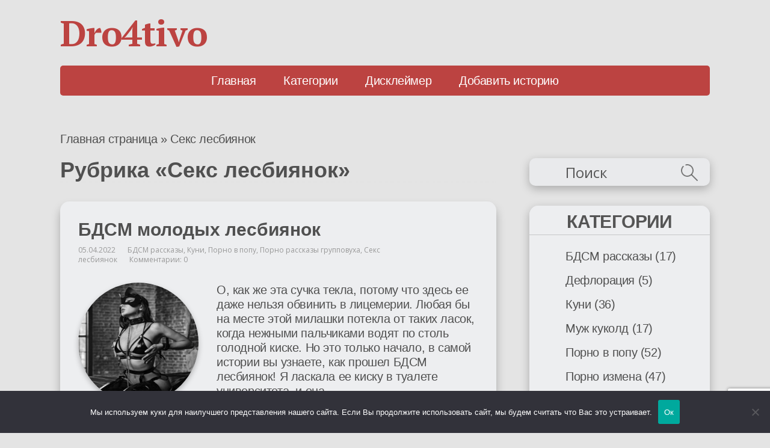

--- FILE ---
content_type: text/html; charset=UTF-8
request_url: https://dro4tivo.com/category/seks-lesbiyanok/
body_size: 15337
content:
<!DOCTYPE html>
<html lang="ru-RU">
<head>
	<!--[if IE]>
	<meta http-equiv="X-UA-Compatible" content="IE=9; IE=8; IE=7; IE=edge" /><![endif]-->
	<meta charset="utf-8" />
	<meta name="viewport" content="width=device-width, initial-scale=1.0">
	<meta name='robots' content='index, follow, max-image-preview:large, max-snippet:-1, max-video-preview:-1' />

	<!-- This site is optimized with the Yoast SEO plugin v26.6 - https://yoast.com/wordpress/plugins/seo/ -->
	<title>Секс лесбиянок рассказы читайте онлайн на сайте Dro4tivo</title>
	<meta name="description" content="Бесплатно читайте секс лесбиянок эротичесские рассказы про самых красивых девушек планеты. Рассказы про лесби у нас появляются каждый день!" />
	<link rel="canonical" href="https://dro4tivo.com/category/seks-lesbiyanok/" />
	<meta property="og:locale" content="ru_RU" />
	<meta property="og:type" content="article" />
	<meta property="og:title" content="Секс лесбиянок рассказы читайте онлайн на сайте Dro4tivo" />
	<meta property="og:description" content="Бесплатно читайте секс лесбиянок эротичесские рассказы про самых красивых девушек планеты. Рассказы про лесби у нас появляются каждый день!" />
	<meta property="og:url" content="https://dro4tivo.com/category/seks-lesbiyanok/" />
	<meta property="og:site_name" content="Dro4tivo" />
	<meta name="twitter:card" content="summary_large_image" />
	<script type="application/ld+json" class="yoast-schema-graph">{"@context":"https://schema.org","@graph":[{"@type":"CollectionPage","@id":"https://dro4tivo.com/category/seks-lesbiyanok/","url":"https://dro4tivo.com/category/seks-lesbiyanok/","name":"Секс лесбиянок рассказы читайте онлайн на сайте Dro4tivo","isPartOf":{"@id":"https://dro4tivo.com/#website"},"primaryImageOfPage":{"@id":"https://dro4tivo.com/category/seks-lesbiyanok/#primaryimage"},"image":{"@id":"https://dro4tivo.com/category/seks-lesbiyanok/#primaryimage"},"thumbnailUrl":"https://dro4tivo.com/wp-content/uploads/2022/04/bdsm-lesbiyanki-praktikuyut-strapon.jpg","description":"Бесплатно читайте секс лесбиянок эротичесские рассказы про самых красивых девушек планеты. Рассказы про лесби у нас появляются каждый день!","breadcrumb":{"@id":"https://dro4tivo.com/category/seks-lesbiyanok/#breadcrumb"},"inLanguage":"ru-RU"},{"@type":"ImageObject","inLanguage":"ru-RU","@id":"https://dro4tivo.com/category/seks-lesbiyanok/#primaryimage","url":"https://dro4tivo.com/wp-content/uploads/2022/04/bdsm-lesbiyanki-praktikuyut-strapon.jpg","contentUrl":"https://dro4tivo.com/wp-content/uploads/2022/04/bdsm-lesbiyanki-praktikuyut-strapon.jpg","width":811,"height":977,"caption":"Красавицы практикуют БДСМ секс со страпоном"},{"@type":"BreadcrumbList","@id":"https://dro4tivo.com/category/seks-lesbiyanok/#breadcrumb","itemListElement":[{"@type":"ListItem","position":1,"name":"Главная страница","item":"https://dro4tivo.com/"},{"@type":"ListItem","position":2,"name":"Секс лесбиянок"}]},{"@type":"WebSite","@id":"https://dro4tivo.com/#website","url":"https://dro4tivo.com/","name":"Dro4tivo","description":"Бесплатные порно истории читайте онлайн на сайте Dro4tivo. Сексуальные истории разного характера - любительские, частные, присланные.","publisher":{"@id":"https://dro4tivo.com/#/schema/person/65c441823d6dea625203f265087a160c"},"potentialAction":[{"@type":"SearchAction","target":{"@type":"EntryPoint","urlTemplate":"https://dro4tivo.com/?s={search_term_string}"},"query-input":{"@type":"PropertyValueSpecification","valueRequired":true,"valueName":"search_term_string"}}],"inLanguage":"ru-RU"},{"@type":["Person","Organization"],"@id":"https://dro4tivo.com/#/schema/person/65c441823d6dea625203f265087a160c","name":"Dro4tivo","image":{"@type":"ImageObject","inLanguage":"ru-RU","@id":"https://dro4tivo.com/#/schema/person/image/","url":"https://secure.gravatar.com/avatar/9239889cd9f817fd49c948bfb0530e8db6c22ecc1163409ab4598282cbda19f0?s=96&d=mm&r=r","contentUrl":"https://secure.gravatar.com/avatar/9239889cd9f817fd49c948bfb0530e8db6c22ecc1163409ab4598282cbda19f0?s=96&d=mm&r=r","caption":"Dro4tivo"},"logo":{"@id":"https://dro4tivo.com/#/schema/person/image/"},"sameAs":["https://dro4tivo.com"]}]}</script>
	<!-- / Yoast SEO plugin. -->


<link rel='dns-prefetch' href='//fonts.googleapis.com' />
<link rel="alternate" type="application/rss+xml" title="Dro4tivo &raquo; Лента" href="https://dro4tivo.com/feed/" />
<link rel="alternate" type="application/rss+xml" title="Dro4tivo &raquo; Лента комментариев" href="https://dro4tivo.com/comments/feed/" />
<link rel="alternate" type="application/rss+xml" title="Dro4tivo &raquo; Лента рубрики Секс лесбиянок" href="https://dro4tivo.com/category/seks-lesbiyanok/feed/" />
<style id='wp-img-auto-sizes-contain-inline-css' type='text/css'>
img:is([sizes=auto i],[sizes^="auto," i]){contain-intrinsic-size:3000px 1500px}
/*# sourceURL=wp-img-auto-sizes-contain-inline-css */
</style>
<style id='wp-emoji-styles-inline-css' type='text/css'>

	img.wp-smiley, img.emoji {
		display: inline !important;
		border: none !important;
		box-shadow: none !important;
		height: 1em !important;
		width: 1em !important;
		margin: 0 0.07em !important;
		vertical-align: -0.1em !important;
		background: none !important;
		padding: 0 !important;
	}
/*# sourceURL=wp-emoji-styles-inline-css */
</style>
<style id='wp-block-library-inline-css' type='text/css'>
:root{--wp-block-synced-color:#7a00df;--wp-block-synced-color--rgb:122,0,223;--wp-bound-block-color:var(--wp-block-synced-color);--wp-editor-canvas-background:#ddd;--wp-admin-theme-color:#007cba;--wp-admin-theme-color--rgb:0,124,186;--wp-admin-theme-color-darker-10:#006ba1;--wp-admin-theme-color-darker-10--rgb:0,107,160.5;--wp-admin-theme-color-darker-20:#005a87;--wp-admin-theme-color-darker-20--rgb:0,90,135;--wp-admin-border-width-focus:2px}@media (min-resolution:192dpi){:root{--wp-admin-border-width-focus:1.5px}}.wp-element-button{cursor:pointer}:root .has-very-light-gray-background-color{background-color:#eee}:root .has-very-dark-gray-background-color{background-color:#313131}:root .has-very-light-gray-color{color:#eee}:root .has-very-dark-gray-color{color:#313131}:root .has-vivid-green-cyan-to-vivid-cyan-blue-gradient-background{background:linear-gradient(135deg,#00d084,#0693e3)}:root .has-purple-crush-gradient-background{background:linear-gradient(135deg,#34e2e4,#4721fb 50%,#ab1dfe)}:root .has-hazy-dawn-gradient-background{background:linear-gradient(135deg,#faaca8,#dad0ec)}:root .has-subdued-olive-gradient-background{background:linear-gradient(135deg,#fafae1,#67a671)}:root .has-atomic-cream-gradient-background{background:linear-gradient(135deg,#fdd79a,#004a59)}:root .has-nightshade-gradient-background{background:linear-gradient(135deg,#330968,#31cdcf)}:root .has-midnight-gradient-background{background:linear-gradient(135deg,#020381,#2874fc)}:root{--wp--preset--font-size--normal:16px;--wp--preset--font-size--huge:42px}.has-regular-font-size{font-size:1em}.has-larger-font-size{font-size:2.625em}.has-normal-font-size{font-size:var(--wp--preset--font-size--normal)}.has-huge-font-size{font-size:var(--wp--preset--font-size--huge)}.has-text-align-center{text-align:center}.has-text-align-left{text-align:left}.has-text-align-right{text-align:right}.has-fit-text{white-space:nowrap!important}#end-resizable-editor-section{display:none}.aligncenter{clear:both}.items-justified-left{justify-content:flex-start}.items-justified-center{justify-content:center}.items-justified-right{justify-content:flex-end}.items-justified-space-between{justify-content:space-between}.screen-reader-text{border:0;clip-path:inset(50%);height:1px;margin:-1px;overflow:hidden;padding:0;position:absolute;width:1px;word-wrap:normal!important}.screen-reader-text:focus{background-color:#ddd;clip-path:none;color:#444;display:block;font-size:1em;height:auto;left:5px;line-height:normal;padding:15px 23px 14px;text-decoration:none;top:5px;width:auto;z-index:100000}html :where(.has-border-color){border-style:solid}html :where([style*=border-top-color]){border-top-style:solid}html :where([style*=border-right-color]){border-right-style:solid}html :where([style*=border-bottom-color]){border-bottom-style:solid}html :where([style*=border-left-color]){border-left-style:solid}html :where([style*=border-width]){border-style:solid}html :where([style*=border-top-width]){border-top-style:solid}html :where([style*=border-right-width]){border-right-style:solid}html :where([style*=border-bottom-width]){border-bottom-style:solid}html :where([style*=border-left-width]){border-left-style:solid}html :where(img[class*=wp-image-]){height:auto;max-width:100%}:where(figure){margin:0 0 1em}html :where(.is-position-sticky){--wp-admin--admin-bar--position-offset:var(--wp-admin--admin-bar--height,0px)}@media screen and (max-width:600px){html :where(.is-position-sticky){--wp-admin--admin-bar--position-offset:0px}}

/*# sourceURL=wp-block-library-inline-css */
</style><style id='wp-block-columns-inline-css' type='text/css'>
.wp-block-columns{box-sizing:border-box;display:flex;flex-wrap:wrap!important}@media (min-width:782px){.wp-block-columns{flex-wrap:nowrap!important}}.wp-block-columns{align-items:normal!important}.wp-block-columns.are-vertically-aligned-top{align-items:flex-start}.wp-block-columns.are-vertically-aligned-center{align-items:center}.wp-block-columns.are-vertically-aligned-bottom{align-items:flex-end}@media (max-width:781px){.wp-block-columns:not(.is-not-stacked-on-mobile)>.wp-block-column{flex-basis:100%!important}}@media (min-width:782px){.wp-block-columns:not(.is-not-stacked-on-mobile)>.wp-block-column{flex-basis:0;flex-grow:1}.wp-block-columns:not(.is-not-stacked-on-mobile)>.wp-block-column[style*=flex-basis]{flex-grow:0}}.wp-block-columns.is-not-stacked-on-mobile{flex-wrap:nowrap!important}.wp-block-columns.is-not-stacked-on-mobile>.wp-block-column{flex-basis:0;flex-grow:1}.wp-block-columns.is-not-stacked-on-mobile>.wp-block-column[style*=flex-basis]{flex-grow:0}:where(.wp-block-columns){margin-bottom:1.75em}:where(.wp-block-columns.has-background){padding:1.25em 2.375em}.wp-block-column{flex-grow:1;min-width:0;overflow-wrap:break-word;word-break:break-word}.wp-block-column.is-vertically-aligned-top{align-self:flex-start}.wp-block-column.is-vertically-aligned-center{align-self:center}.wp-block-column.is-vertically-aligned-bottom{align-self:flex-end}.wp-block-column.is-vertically-aligned-stretch{align-self:stretch}.wp-block-column.is-vertically-aligned-bottom,.wp-block-column.is-vertically-aligned-center,.wp-block-column.is-vertically-aligned-top{width:100%}
/*# sourceURL=https://dro4tivo.com/wp-includes/blocks/columns/style.min.css */
</style>
<style id='wp-block-group-inline-css' type='text/css'>
.wp-block-group{box-sizing:border-box}:where(.wp-block-group.wp-block-group-is-layout-constrained){position:relative}
/*# sourceURL=https://dro4tivo.com/wp-includes/blocks/group/style.min.css */
</style>
<style id='wp-block-paragraph-inline-css' type='text/css'>
.is-small-text{font-size:.875em}.is-regular-text{font-size:1em}.is-large-text{font-size:2.25em}.is-larger-text{font-size:3em}.has-drop-cap:not(:focus):first-letter{float:left;font-size:8.4em;font-style:normal;font-weight:100;line-height:.68;margin:.05em .1em 0 0;text-transform:uppercase}body.rtl .has-drop-cap:not(:focus):first-letter{float:none;margin-left:.1em}p.has-drop-cap.has-background{overflow:hidden}:root :where(p.has-background){padding:1.25em 2.375em}:where(p.has-text-color:not(.has-link-color)) a{color:inherit}p.has-text-align-left[style*="writing-mode:vertical-lr"],p.has-text-align-right[style*="writing-mode:vertical-rl"]{rotate:180deg}
/*# sourceURL=https://dro4tivo.com/wp-includes/blocks/paragraph/style.min.css */
</style>
<style id='global-styles-inline-css' type='text/css'>
:root{--wp--preset--aspect-ratio--square: 1;--wp--preset--aspect-ratio--4-3: 4/3;--wp--preset--aspect-ratio--3-4: 3/4;--wp--preset--aspect-ratio--3-2: 3/2;--wp--preset--aspect-ratio--2-3: 2/3;--wp--preset--aspect-ratio--16-9: 16/9;--wp--preset--aspect-ratio--9-16: 9/16;--wp--preset--color--black: #000000;--wp--preset--color--cyan-bluish-gray: #abb8c3;--wp--preset--color--white: #ffffff;--wp--preset--color--pale-pink: #f78da7;--wp--preset--color--vivid-red: #cf2e2e;--wp--preset--color--luminous-vivid-orange: #ff6900;--wp--preset--color--luminous-vivid-amber: #fcb900;--wp--preset--color--light-green-cyan: #7bdcb5;--wp--preset--color--vivid-green-cyan: #00d084;--wp--preset--color--pale-cyan-blue: #8ed1fc;--wp--preset--color--vivid-cyan-blue: #0693e3;--wp--preset--color--vivid-purple: #9b51e0;--wp--preset--gradient--vivid-cyan-blue-to-vivid-purple: linear-gradient(135deg,rgb(6,147,227) 0%,rgb(155,81,224) 100%);--wp--preset--gradient--light-green-cyan-to-vivid-green-cyan: linear-gradient(135deg,rgb(122,220,180) 0%,rgb(0,208,130) 100%);--wp--preset--gradient--luminous-vivid-amber-to-luminous-vivid-orange: linear-gradient(135deg,rgb(252,185,0) 0%,rgb(255,105,0) 100%);--wp--preset--gradient--luminous-vivid-orange-to-vivid-red: linear-gradient(135deg,rgb(255,105,0) 0%,rgb(207,46,46) 100%);--wp--preset--gradient--very-light-gray-to-cyan-bluish-gray: linear-gradient(135deg,rgb(238,238,238) 0%,rgb(169,184,195) 100%);--wp--preset--gradient--cool-to-warm-spectrum: linear-gradient(135deg,rgb(74,234,220) 0%,rgb(151,120,209) 20%,rgb(207,42,186) 40%,rgb(238,44,130) 60%,rgb(251,105,98) 80%,rgb(254,248,76) 100%);--wp--preset--gradient--blush-light-purple: linear-gradient(135deg,rgb(255,206,236) 0%,rgb(152,150,240) 100%);--wp--preset--gradient--blush-bordeaux: linear-gradient(135deg,rgb(254,205,165) 0%,rgb(254,45,45) 50%,rgb(107,0,62) 100%);--wp--preset--gradient--luminous-dusk: linear-gradient(135deg,rgb(255,203,112) 0%,rgb(199,81,192) 50%,rgb(65,88,208) 100%);--wp--preset--gradient--pale-ocean: linear-gradient(135deg,rgb(255,245,203) 0%,rgb(182,227,212) 50%,rgb(51,167,181) 100%);--wp--preset--gradient--electric-grass: linear-gradient(135deg,rgb(202,248,128) 0%,rgb(113,206,126) 100%);--wp--preset--gradient--midnight: linear-gradient(135deg,rgb(2,3,129) 0%,rgb(40,116,252) 100%);--wp--preset--font-size--small: 13px;--wp--preset--font-size--medium: 20px;--wp--preset--font-size--large: 36px;--wp--preset--font-size--x-large: 42px;--wp--preset--spacing--20: 0.44rem;--wp--preset--spacing--30: 0.67rem;--wp--preset--spacing--40: 1rem;--wp--preset--spacing--50: 1.5rem;--wp--preset--spacing--60: 2.25rem;--wp--preset--spacing--70: 3.38rem;--wp--preset--spacing--80: 5.06rem;--wp--preset--shadow--natural: 6px 6px 9px rgba(0, 0, 0, 0.2);--wp--preset--shadow--deep: 12px 12px 50px rgba(0, 0, 0, 0.4);--wp--preset--shadow--sharp: 6px 6px 0px rgba(0, 0, 0, 0.2);--wp--preset--shadow--outlined: 6px 6px 0px -3px rgb(255, 255, 255), 6px 6px rgb(0, 0, 0);--wp--preset--shadow--crisp: 6px 6px 0px rgb(0, 0, 0);}:where(.is-layout-flex){gap: 0.5em;}:where(.is-layout-grid){gap: 0.5em;}body .is-layout-flex{display: flex;}.is-layout-flex{flex-wrap: wrap;align-items: center;}.is-layout-flex > :is(*, div){margin: 0;}body .is-layout-grid{display: grid;}.is-layout-grid > :is(*, div){margin: 0;}:where(.wp-block-columns.is-layout-flex){gap: 2em;}:where(.wp-block-columns.is-layout-grid){gap: 2em;}:where(.wp-block-post-template.is-layout-flex){gap: 1.25em;}:where(.wp-block-post-template.is-layout-grid){gap: 1.25em;}.has-black-color{color: var(--wp--preset--color--black) !important;}.has-cyan-bluish-gray-color{color: var(--wp--preset--color--cyan-bluish-gray) !important;}.has-white-color{color: var(--wp--preset--color--white) !important;}.has-pale-pink-color{color: var(--wp--preset--color--pale-pink) !important;}.has-vivid-red-color{color: var(--wp--preset--color--vivid-red) !important;}.has-luminous-vivid-orange-color{color: var(--wp--preset--color--luminous-vivid-orange) !important;}.has-luminous-vivid-amber-color{color: var(--wp--preset--color--luminous-vivid-amber) !important;}.has-light-green-cyan-color{color: var(--wp--preset--color--light-green-cyan) !important;}.has-vivid-green-cyan-color{color: var(--wp--preset--color--vivid-green-cyan) !important;}.has-pale-cyan-blue-color{color: var(--wp--preset--color--pale-cyan-blue) !important;}.has-vivid-cyan-blue-color{color: var(--wp--preset--color--vivid-cyan-blue) !important;}.has-vivid-purple-color{color: var(--wp--preset--color--vivid-purple) !important;}.has-black-background-color{background-color: var(--wp--preset--color--black) !important;}.has-cyan-bluish-gray-background-color{background-color: var(--wp--preset--color--cyan-bluish-gray) !important;}.has-white-background-color{background-color: var(--wp--preset--color--white) !important;}.has-pale-pink-background-color{background-color: var(--wp--preset--color--pale-pink) !important;}.has-vivid-red-background-color{background-color: var(--wp--preset--color--vivid-red) !important;}.has-luminous-vivid-orange-background-color{background-color: var(--wp--preset--color--luminous-vivid-orange) !important;}.has-luminous-vivid-amber-background-color{background-color: var(--wp--preset--color--luminous-vivid-amber) !important;}.has-light-green-cyan-background-color{background-color: var(--wp--preset--color--light-green-cyan) !important;}.has-vivid-green-cyan-background-color{background-color: var(--wp--preset--color--vivid-green-cyan) !important;}.has-pale-cyan-blue-background-color{background-color: var(--wp--preset--color--pale-cyan-blue) !important;}.has-vivid-cyan-blue-background-color{background-color: var(--wp--preset--color--vivid-cyan-blue) !important;}.has-vivid-purple-background-color{background-color: var(--wp--preset--color--vivid-purple) !important;}.has-black-border-color{border-color: var(--wp--preset--color--black) !important;}.has-cyan-bluish-gray-border-color{border-color: var(--wp--preset--color--cyan-bluish-gray) !important;}.has-white-border-color{border-color: var(--wp--preset--color--white) !important;}.has-pale-pink-border-color{border-color: var(--wp--preset--color--pale-pink) !important;}.has-vivid-red-border-color{border-color: var(--wp--preset--color--vivid-red) !important;}.has-luminous-vivid-orange-border-color{border-color: var(--wp--preset--color--luminous-vivid-orange) !important;}.has-luminous-vivid-amber-border-color{border-color: var(--wp--preset--color--luminous-vivid-amber) !important;}.has-light-green-cyan-border-color{border-color: var(--wp--preset--color--light-green-cyan) !important;}.has-vivid-green-cyan-border-color{border-color: var(--wp--preset--color--vivid-green-cyan) !important;}.has-pale-cyan-blue-border-color{border-color: var(--wp--preset--color--pale-cyan-blue) !important;}.has-vivid-cyan-blue-border-color{border-color: var(--wp--preset--color--vivid-cyan-blue) !important;}.has-vivid-purple-border-color{border-color: var(--wp--preset--color--vivid-purple) !important;}.has-vivid-cyan-blue-to-vivid-purple-gradient-background{background: var(--wp--preset--gradient--vivid-cyan-blue-to-vivid-purple) !important;}.has-light-green-cyan-to-vivid-green-cyan-gradient-background{background: var(--wp--preset--gradient--light-green-cyan-to-vivid-green-cyan) !important;}.has-luminous-vivid-amber-to-luminous-vivid-orange-gradient-background{background: var(--wp--preset--gradient--luminous-vivid-amber-to-luminous-vivid-orange) !important;}.has-luminous-vivid-orange-to-vivid-red-gradient-background{background: var(--wp--preset--gradient--luminous-vivid-orange-to-vivid-red) !important;}.has-very-light-gray-to-cyan-bluish-gray-gradient-background{background: var(--wp--preset--gradient--very-light-gray-to-cyan-bluish-gray) !important;}.has-cool-to-warm-spectrum-gradient-background{background: var(--wp--preset--gradient--cool-to-warm-spectrum) !important;}.has-blush-light-purple-gradient-background{background: var(--wp--preset--gradient--blush-light-purple) !important;}.has-blush-bordeaux-gradient-background{background: var(--wp--preset--gradient--blush-bordeaux) !important;}.has-luminous-dusk-gradient-background{background: var(--wp--preset--gradient--luminous-dusk) !important;}.has-pale-ocean-gradient-background{background: var(--wp--preset--gradient--pale-ocean) !important;}.has-electric-grass-gradient-background{background: var(--wp--preset--gradient--electric-grass) !important;}.has-midnight-gradient-background{background: var(--wp--preset--gradient--midnight) !important;}.has-small-font-size{font-size: var(--wp--preset--font-size--small) !important;}.has-medium-font-size{font-size: var(--wp--preset--font-size--medium) !important;}.has-large-font-size{font-size: var(--wp--preset--font-size--large) !important;}.has-x-large-font-size{font-size: var(--wp--preset--font-size--x-large) !important;}
:where(.wp-block-columns.is-layout-flex){gap: 2em;}:where(.wp-block-columns.is-layout-grid){gap: 2em;}
/*# sourceURL=global-styles-inline-css */
</style>
<style id='core-block-supports-inline-css' type='text/css'>
.wp-container-core-columns-is-layout-9d6595d7{flex-wrap:nowrap;}
/*# sourceURL=core-block-supports-inline-css */
</style>

<style id='classic-theme-styles-inline-css' type='text/css'>
/*! This file is auto-generated */
.wp-block-button__link{color:#fff;background-color:#32373c;border-radius:9999px;box-shadow:none;text-decoration:none;padding:calc(.667em + 2px) calc(1.333em + 2px);font-size:1.125em}.wp-block-file__button{background:#32373c;color:#fff;text-decoration:none}
/*# sourceURL=/wp-includes/css/classic-themes.min.css */
</style>
<link rel='stylesheet' id='contact-form-7-css' href='https://dro4tivo.com/wp-content/plugins/contact-form-7/includes/css/styles.css?ver=6.1.4' type='text/css' media='all' />
<link rel='stylesheet' id='cookie-notice-front-css' href='https://dro4tivo.com/wp-content/plugins/cookie-notice/css/front.min.css?ver=2.5.11' type='text/css' media='all' />
<link rel='stylesheet' id='likebtn_style-css' href='https://dro4tivo.com/wp-content/plugins/likebtn-like-button/public/css/style.css?ver=6.9' type='text/css' media='all' />
<link rel='stylesheet' id='wpsm_ac-font-awesome-front-css' href='https://dro4tivo.com/wp-content/plugins/responsive-accordion-and-collapse/css/font-awesome/css/font-awesome.min.css?ver=6.9' type='text/css' media='all' />
<link rel='stylesheet' id='wpsm_ac_bootstrap-front-css' href='https://dro4tivo.com/wp-content/plugins/responsive-accordion-and-collapse/css/bootstrap-front.css?ver=6.9' type='text/css' media='all' />
<link rel='stylesheet' id='crp-style-grid-css' href='https://dro4tivo.com/wp-content/plugins/contextual-related-posts/css/grid.min.css?ver=4.1.0' type='text/css' media='all' />
<style id='crp-style-grid-inline-css' type='text/css'>

			.crp_related.crp-grid ul li a.crp_link {
				grid-template-rows: 200px auto;
			}
			.crp_related.crp-grid ul {
				grid-template-columns: repeat(auto-fill, minmax(200px, 1fr));
			}
			
/*# sourceURL=crp-style-grid-inline-css */
</style>
<link rel='stylesheet' id='parent-style-css' href='https://dro4tivo.com/wp-content/themes/basic/style.css?ver=6.9' type='text/css' media='all' />
<link rel='stylesheet' id='child-style-css' href='https://dro4tivo.com/wp-content/themes/basicchild/style.css?ver=6.9' type='text/css' media='all' />
<link rel='stylesheet' id='basic-fonts-css' href='//fonts.googleapis.com/css?family=PT+Serif%3A400%2C700%7COpen+Sans%3A400%2C400italic%2C700%2C700italic&#038;subset=latin%2Ccyrillic&#038;ver=1' type='text/css' media='all' />
<link rel='stylesheet' id='basic-style-css' href='https://dro4tivo.com/wp-content/themes/basicchild/style.css?ver=1' type='text/css' media='all' />
<link rel='stylesheet' id='shiftnav-css' href='https://dro4tivo.com/wp-content/plugins/shiftnav-responsive-mobile-menu/assets/css/shiftnav.min.css?ver=1.8.2' type='text/css' media='all' />
<link rel='stylesheet' id='shiftnav-font-awesome-css' href='https://dro4tivo.com/wp-content/plugins/shiftnav-responsive-mobile-menu/assets/css/fontawesome/css/font-awesome.min.css?ver=1.8.2' type='text/css' media='all' />
<link rel='stylesheet' id='shiftnav-standard-dark-css' href='https://dro4tivo.com/wp-content/plugins/shiftnav-responsive-mobile-menu/assets/css/skins/standard-dark.css?ver=1.8.2' type='text/css' media='all' />
<script type="text/javascript" id="cookie-notice-front-js-before">
/* <![CDATA[ */
var cnArgs = {"ajaxUrl":"https:\/\/dro4tivo.com\/wp-admin\/admin-ajax.php","nonce":"47f11770c4","hideEffect":"fade","position":"bottom","onScroll":false,"onScrollOffset":100,"onClick":false,"cookieName":"cookie_notice_accepted","cookieTime":2592000,"cookieTimeRejected":2592000,"globalCookie":false,"redirection":false,"cache":true,"revokeCookies":false,"revokeCookiesOpt":"automatic"};

//# sourceURL=cookie-notice-front-js-before
/* ]]> */
</script>
<script type="text/javascript" src="https://dro4tivo.com/wp-content/plugins/cookie-notice/js/front.min.js?ver=2.5.11" id="cookie-notice-front-js"></script>
<script type="text/javascript" id="likebtn_frontend-js-extra">
/* <![CDATA[ */
var likebtn_eh_data = {"ajaxurl":"https://dro4tivo.com/wp-admin/admin-ajax.php","security":"2892223e85"};
//# sourceURL=likebtn_frontend-js-extra
/* ]]> */
</script>
<script type="text/javascript" src="https://dro4tivo.com/wp-content/plugins/likebtn-like-button/public/js/frontend.js?ver=6.9" id="likebtn_frontend-js"></script>
<script type="text/javascript" src="https://dro4tivo.com/wp-includes/js/jquery/jquery.min.js?ver=3.7.1" id="jquery-core-js"></script>
<script type="text/javascript" src="https://dro4tivo.com/wp-includes/js/jquery/jquery-migrate.min.js?ver=3.4.1" id="jquery-migrate-js"></script>
<link rel="https://api.w.org/" href="https://dro4tivo.com/wp-json/" /><link rel="alternate" title="JSON" type="application/json" href="https://dro4tivo.com/wp-json/wp/v2/categories/20" /><link rel="EditURI" type="application/rsd+xml" title="RSD" href="https://dro4tivo.com/xmlrpc.php?rsd" />
<meta name="generator" content="WordPress 6.9" />

		<!-- ShiftNav CSS
	================================================================ -->
		<style type="text/css" id="shiftnav-dynamic-css">
				@media only screen and (min-width:1024px){ #shiftnav-toggle-main, .shiftnav-toggle-mobile{ display:none; } .shiftnav-wrap { padding-top:0 !important; } }
	@media only screen and (max-width:1023px){ #header{ display:none !important; } }
	@media only screen and (max-width:1022px){ .ubermenu, body .ubermenu, .ubermenu.ubermenu-responsive-default, .ubermenu-responsive-toggle, #megaMenu{ display:none !important; } }

/* Status: Loaded from Transient */
		</style>
		<!-- end ShiftNav CSS -->

	<!-- BEGIN Customizer CSS -->
<style type='text/css' id='basic-customizer-css'>a:hover,#logo,.bx-controls a:hover .fa{color:#bc4341}a:hover{color:#bc4341}blockquote,q,input:focus,textarea:focus,select:focus{border-color:#bc4341}input[type=submit],input[type=button],button,.submit,.button,.woocommerce #respond input#submit.alt,.woocommerce a.button.alt,.woocommerce button.button.alt, .woocommerce input.button.alt,.woocommerce #respond input#submit.alt:hover,.woocommerce a.button.alt:hover,.woocommerce button.button.alt:hover,.woocommerce input.button.alt:hover,#mobile-menu,.top-menu,.top-menu .sub-menu,.top-menu .children,.more-link,.nav-links a:hover,.nav-links .current,#footer{background-color:#bc4341}@media screen and (max-width:1023px){.topnav{background-color:#bc4341}}</style>
<!-- END Customizer CSS -->
<link rel="icon" href="https://dro4tivo.com/wp-content/uploads/2021/11/cropped-фавикон1-32x32.png" sizes="32x32" />
<link rel="icon" href="https://dro4tivo.com/wp-content/uploads/2021/11/cropped-фавикон1-192x192.png" sizes="192x192" />
<link rel="apple-touch-icon" href="https://dro4tivo.com/wp-content/uploads/2021/11/cropped-фавикон1-180x180.png" />
<meta name="msapplication-TileImage" content="https://dro4tivo.com/wp-content/uploads/2021/11/cropped-фавикон1-270x270.png" />
	<!-- Global site tag (gtag.js) - Google Analytics -->
<script async src="https://www.googletagmanager.com/gtag/js?id=G-SHJFNGTFK2"></script>
<!-- Global site tag (gtag.js) - Google Analytics -->
<script async src="https://www.googletagmanager.com/gtag/js?id=UA-212267787-1"></script>
<script>
  window.dataLayer = window.dataLayer || [];
  function gtag(){dataLayer.push(arguments);}
  gtag('js', new Date());

  gtag('config', 'UA-212267787-1');
</script>
	<!-- Yandex.Metrika counter -->
<!-- Yandex.Metrika counter -->
<script type="text/javascript" >
   (function(m,e,t,r,i,k,a){m[i]=m[i]||function(){(m[i].a=m[i].a||[]).push(arguments)};
   m[i].l=1*new Date();
   for (var j = 0; j < document.scripts.length; j++) {if (document.scripts[j].src === r) { return; }}
   k=e.createElement(t),a=e.getElementsByTagName(t)[0],k.async=1,k.src=r,a.parentNode.insertBefore(k,a)})
   (window, document, "script", "https://mc.yandex.ru/metrika/tag.js", "ym");

   ym(87963233, "init", {
        clickmap:true,
        trackLinks:true,
        accurateTrackBounce:true,
        webvisor:true
   });
</script>
<noscript><div><img src="https://mc.yandex.ru/watch/87963233" style="position:absolute; left:-9999px;" alt="" /></div></noscript>
<!-- /Yandex.Metrika counter -->
<!-- /Yandex.Metrika counter -->
	<meta name="bm-site-verification" content="Eqw7IpKXAMRJbNIwDW_9DWHe8pp-AVZEpeSXlCZE" />
</head>
<body class="archive category category-seks-lesbiyanok category-20 wp-theme-basic wp-child-theme-basicchild cookies-not-set layout-rightbar">
<div class="wrapper clearfix">

	
	<!-- ShiftNav Main Toggle -->
	<div id="shiftnav-toggle-main" class="shiftnav-toggle-main-align-center shiftnav-toggle-style-full_bar shiftnav-togglebar-gap-auto shiftnav-toggle-edge-left shiftnav-toggle-icon-x"  		><button id="shiftnav-toggle-main-button" class="shiftnav-toggle shiftnav-toggle-shiftnav-main shiftnav-toggle-burger" tabindex="0" 	data-shiftnav-target="shiftnav-main"	aria-label="Toggle Menu"><i class="fa fa-bars"></i></button><div class="shiftnav-main-toggle-content shiftnav-toggle-main-block"><a href="https://dro4tivo.com">Dro4tivo</a></div></div>
	<!-- /#shiftnav-toggle-main -->

	
		<!-- BEGIN header -->
	
	<header id="header" class="clearfix">

        <div class="header-top-wrap">
			
                        <div class="sitetitle maxwidth grid left">

                <div class="logo">
                                            <a id="logo" href="https://dro4tivo.com/" class="blog-name">
                    Dro4tivo                        </a>
                    
                    
                    
                </div>
                            </div>

                </div>

		        <div class="topnav">

			<div id="mobile-menu" class="mm-active">Меню</div>

			<nav>
				<ul class="top-menu maxwidth clearfix"><li id="menu-item-11" class="menu-item menu-item-type-custom menu-item-object-custom menu-item-home menu-item-11"><a href="https://dro4tivo.com">Главная</a></li>
<li id="menu-item-190" class="menu-item menu-item-type-post_type menu-item-object-page menu-item-190"><a href="https://dro4tivo.com/category/">Категории</a></li>
<li id="menu-item-220" class="menu-item menu-item-type-post_type menu-item-object-page menu-item-220"><a href="https://dro4tivo.com/diskleymer/">Дисклеймер</a></li>
<li id="menu-item-215" class="menu-item menu-item-type-post_type menu-item-object-page menu-item-215"><a href="https://dro4tivo.com/dobavit-istoriyu/">Добавить историю</a></li>
</ul>			</nav>

		</div>
		
	</header>
	<!-- END header -->
		<div id="main" class="maxwidth clearfix">
				<!-- BEGIN content -->
		<p id="breadcrumbs"><span><span><a href="https://dro4tivo.com/">Главная страница</a></span> » <span class="breadcrumb_last" aria-current="page">Секс лесбиянок</span></span></p>	
	<main id="content">
    

	<header class="inform">
			<h1>Рубрика &laquo;Секс лесбиянок&raquo;</h1>
		</header>

	
	

<article class="post-786 post type-post status-publish format-standard has-post-thumbnail category-bdsm-rasskazy category-kuni category-porno-v-popu category-porno-rasskazy-gruppovukha category-seks-lesbiyanok anons">		<h2><a href="https://dro4tivo.com/bdsm-rasskazy/bdsm-molodykh-lesbiyanok/" title="БДСМ молодых лесбиянок">БДСМ молодых лесбиянок</a></h2>
		<aside class="meta"><span class="date">05.04.2022</span><span class="category"><a href="https://dro4tivo.com/category/bdsm-rasskazy/" rel="category tag">БДСМ рассказы</a>, <a href="https://dro4tivo.com/category/kuni/" rel="category tag">Куни</a>, <a href="https://dro4tivo.com/category/porno-v-popu/" rel="category tag">Порно в попу</a>, <a href="https://dro4tivo.com/category/porno-rasskazy-gruppovukha/" rel="category tag">Порно рассказы групповуха</a>, <a href="https://dro4tivo.com/category/seks-lesbiyanok/" rel="category tag">Секс лесбиянок</a></span><span class="comments"><a href="https://dro4tivo.com/bdsm-rasskazy/bdsm-molodykh-lesbiyanok/#respond">Комментарии: 0</a></span></aside>	
	<div class="entry-box clearfix" >

						<a href="https://dro4tivo.com/bdsm-rasskazy/bdsm-molodykh-lesbiyanok/" title="БДСМ молодых лесбиянок" class="anons-thumbnail show">
					<img width="249" height="300" src="https://dro4tivo.com/wp-content/uploads/2022/04/bdsm-lesbiyanki-praktikuyut-strapon-249x300.jpg" class="thumbnail wp-post-image" alt="БДСМ молодых лесбиянок со страпоном" decoding="async" fetchpriority="high" srcset="https://dro4tivo.com/wp-content/uploads/2022/04/bdsm-lesbiyanki-praktikuyut-strapon-249x300.jpg 249w, https://dro4tivo.com/wp-content/uploads/2022/04/bdsm-lesbiyanki-praktikuyut-strapon-768x925.jpg 768w, https://dro4tivo.com/wp-content/uploads/2022/04/bdsm-lesbiyanki-praktikuyut-strapon-600x723.jpg 600w, https://dro4tivo.com/wp-content/uploads/2022/04/bdsm-lesbiyanki-praktikuyut-strapon.jpg 811w" sizes="(max-width: 249px) 100vw, 249px" />					
				</a>
		
				<p>О, как же эта сучка текла, потому что здесь ее даже нельзя обвинить в лицемерии. Любая бы на месте этой милашки потекла от таких ласок, когда нежными пальчиками водят по столь голодной киске. Но это только начало, в самой истории вы узнаете, как прошел БДСМ лесбиянок! Я ласкала ее киску в туалете университета, и она &#8230;</p>
		<p class="more-link-box">
			<a class="more-link" href="https://dro4tivo.com/bdsm-rasskazy/bdsm-molodykh-lesbiyanok/#more-786" title="БДСМ молодых лесбиянок">Читать далее</a>
		</p>
		
	</div> 
	</article>




<article class="post-773 post type-post status-publish format-standard has-post-thumbnail category-bdsm-rasskazy category-kuni category-porno-izmena category-seks-lesbiyanok anons">		<h2><a href="https://dro4tivo.com/bdsm-rasskazy/sela-emu-na-liczo/" title="Села ему на лицо">Села ему на лицо</a></h2>
		<aside class="meta"><span class="date">21.03.2022</span><span class="category"><a href="https://dro4tivo.com/category/bdsm-rasskazy/" rel="category tag">БДСМ рассказы</a>, <a href="https://dro4tivo.com/category/kuni/" rel="category tag">Куни</a>, <a href="https://dro4tivo.com/category/porno-izmena/" rel="category tag">Порно измена</a>, <a href="https://dro4tivo.com/category/seks-lesbiyanok/" rel="category tag">Секс лесбиянок</a></span><span class="comments"><a href="https://dro4tivo.com/bdsm-rasskazy/sela-emu-na-liczo/#respond">Комментарии: 0</a></span></aside>	
	<div class="entry-box clearfix" >

						<a href="https://dro4tivo.com/bdsm-rasskazy/sela-emu-na-liczo/" title="Села ему на лицо" class="anons-thumbnail show">
					<img width="300" height="300" src="https://dro4tivo.com/wp-content/uploads/2022/03/sela-emu-na-liczo-300x300.jpg" class="thumbnail wp-post-image" alt="Села на лицо порно" decoding="async" srcset="https://dro4tivo.com/wp-content/uploads/2022/03/sela-emu-na-liczo-300x300.jpg 300w, https://dro4tivo.com/wp-content/uploads/2022/03/sela-emu-na-liczo-1024x1024.jpg 1024w, https://dro4tivo.com/wp-content/uploads/2022/03/sela-emu-na-liczo-150x150.jpg 150w, https://dro4tivo.com/wp-content/uploads/2022/03/sela-emu-na-liczo-768x768.jpg 768w, https://dro4tivo.com/wp-content/uploads/2022/03/sela-emu-na-liczo-200x200.jpg 200w, https://dro4tivo.com/wp-content/uploads/2022/03/sela-emu-na-liczo-600x600.jpg 600w, https://dro4tivo.com/wp-content/uploads/2022/03/sela-emu-na-liczo.jpg 1080w" sizes="(max-width: 300px) 100vw, 300px" />					
				</a>
		
				<p>Я переписывалась с ними в течение нескольких недель и выяснила, что Виталий легко поддается на подчинение, а Настя &#8212; наоборот. Так как ее воспитывали в духе традиционных семейных ценностей, она отказалась даже сесть ему на лицо, не говоря уже о других развлечениях. Они даже некоторое время вместе посещали курсы профессиональной домины, прежде чем он начал &#8230;</p>
		<p class="more-link-box">
			<a class="more-link" href="https://dro4tivo.com/bdsm-rasskazy/sela-emu-na-liczo/#more-773" title="Села ему на лицо">Читать далее</a>
		</p>
		
	</div> 
	</article>




<article class="post-359 post type-post status-publish format-standard category-kuni category-porno-rasskazy-gruppovukha category-porno-skvirt category-russkie-milfy category-seks-lesbiyanok anons">		<h2><a href="https://dro4tivo.com/kuni/studentka-i-ee-lyubimaya-repetitorka-tatyana-sergeevna-2-2/" title="Студентка и ее любимая репетиторка Татьяна Сергеевна (2/2)">Студентка и ее любимая репетиторка Татьяна Сергеевна (2/2)</a></h2>
		<aside class="meta"><span class="date">16.11.2021</span><span class="category"><a href="https://dro4tivo.com/category/kuni/" rel="category tag">Куни</a>, <a href="https://dro4tivo.com/category/porno-rasskazy-gruppovukha/" rel="category tag">Порно рассказы групповуха</a>, <a href="https://dro4tivo.com/category/porno-skvirt/" rel="category tag">Порно сквирт</a>, <a href="https://dro4tivo.com/category/russkie-milfy/" rel="category tag">Русские милфы</a>, <a href="https://dro4tivo.com/category/seks-lesbiyanok/" rel="category tag">Секс лесбиянок</a></span><span class="comments"><a href="https://dro4tivo.com/kuni/studentka-i-ee-lyubimaya-repetitorka-tatyana-sergeevna-2-2/#respond">Комментарии: 0</a></span></aside>	
	<div class="entry-box clearfix" >

		<p>На следующий день после того, что случилось с Татьяной, я не выходила из дома. Я весь день думала об этом. Я поняла, что вечером должна пойти к ней и продолжить подготовку к экзамену. В половине шестого я вышла из дома и пошла к Татьяне Сергеевне. Подойдя к подъезду, я увидела Вику, сидящую на скамейке, и &#8230;</p>
		<p class="more-link-box">
			<a class="more-link" href="https://dro4tivo.com/kuni/studentka-i-ee-lyubimaya-repetitorka-tatyana-sergeevna-2-2/#more-359" title="Студентка и ее любимая репетиторка Татьяна Сергеевна (2/2)">Читать далее</a>
		</p>
		
	</div> 
	</article>




<article class="post-356 post type-post status-publish format-standard category-kuni category-russkie-milfy category-seks-lesbiyanok anons">		<h2><a href="https://dro4tivo.com/kuni/studentka-i-ee-lyubimaya-repetitorka-tatyana-sergeevna-1-2/" title="Студентка и ее любимая репетиторка Татьяна Сергеевна (1/2)">Студентка и ее любимая репетиторка Татьяна Сергеевна (1/2)</a></h2>
		<aside class="meta"><span class="date">16.11.2021</span><span class="category"><a href="https://dro4tivo.com/category/kuni/" rel="category tag">Куни</a>, <a href="https://dro4tivo.com/category/russkie-milfy/" rel="category tag">Русские милфы</a>, <a href="https://dro4tivo.com/category/seks-lesbiyanok/" rel="category tag">Секс лесбиянок</a></span><span class="comments"><a href="https://dro4tivo.com/kuni/studentka-i-ee-lyubimaya-repetitorka-tatyana-sergeevna-1-2/#respond">Комментарии: 0</a></span></aside>	
	<div class="entry-box clearfix" >

		<p>Меня зовут Кристина. Мне 24 года. История, которую я хочу вам рассказать, произошла со мной, когда мне было 18 лет. Я поступала в университет, чтобы изучать физику, и обратилась за помощью к своему бывшему школьному учителю физики. Она была очень милой и доброй женщиной. Она также была моим репетитором. Ее звали Татьяна Сергеевна. Я говорила &#8230;</p>
		<p class="more-link-box">
			<a class="more-link" href="https://dro4tivo.com/kuni/studentka-i-ee-lyubimaya-repetitorka-tatyana-sergeevna-1-2/#more-356" title="Студентка и ее любимая репетиторка Татьяна Сергеевна (1/2)">Читать далее</a>
		</p>
		
	</div> 
	</article>



    	</main> <!-- #content -->

<!-- BEGIN #sidebar -->
<aside id="sidebar" class="">
	<ul id="widgetlist">

    <li id="search-2" class="widget widget_search"><form method="get" class="searchform" action="https://dro4tivo.com//">
    <input type="text" value="" placeholder="Поиск" name="s" class="s" />
    <input type="image" class="submit search_submit" name="picture" src="https://dro4tivo.com/wp-content/uploads/2022/02/search.svg"/>
</form>
</li><li id="categories-4" class="widget widget_categories"><p class="wtitle">Категории</p>
			<ul>
					<li class="cat-item cat-item-17"><a href="https://dro4tivo.com/category/bdsm-rasskazy/">БДСМ рассказы</a> (17)
</li>
	<li class="cat-item cat-item-16"><a href="https://dro4tivo.com/category/defloracziya/">Дефлорация</a> (5)
</li>
	<li class="cat-item cat-item-13"><a href="https://dro4tivo.com/category/kuni/">Куни</a> (36)
</li>
	<li class="cat-item cat-item-15"><a href="https://dro4tivo.com/category/muzh-kukold/">Муж куколд</a> (17)
</li>
	<li class="cat-item cat-item-11"><a href="https://dro4tivo.com/category/porno-v-popu/">Порно в попу</a> (52)
</li>
	<li class="cat-item cat-item-10"><a href="https://dro4tivo.com/category/porno-izmena/">Порно измена</a> (47)
</li>
	<li class="cat-item cat-item-14"><a href="https://dro4tivo.com/category/porno-minet/">Порно минет</a> (60)
</li>
	<li class="cat-item cat-item-33"><a href="https://dro4tivo.com/category/porno-pervyj-raz/">Порно первый раз</a> (7)
</li>
	<li class="cat-item cat-item-18"><a href="https://dro4tivo.com/category/porno-rasskazy-gruppovukha/">Порно рассказы групповуха</a> (35)
</li>
	<li class="cat-item cat-item-9"><a href="https://dro4tivo.com/category/porno-skvirt/">Порно сквирт</a> (9)
</li>
	<li class="cat-item cat-item-19"><a href="https://dro4tivo.com/category/russkie-milfy/">Русские милфы</a> (18)
</li>
	<li class="cat-item cat-item-12"><a href="https://dro4tivo.com/category/russkiy-seks/">Русский секс</a> (73)
</li>
	<li class="cat-item cat-item-25"><a href="https://dro4tivo.com/category/svingery-rasskazy/">Свингеры рассказы</a> (7)
</li>
	<li class="cat-item cat-item-26"><a href="https://dro4tivo.com/category/seks-v-obshhestvennom-meste/">Секс в общественном месте</a> (10)
</li>
	<li class="cat-item cat-item-20 current-cat"><span>Секс лесбиянок</span> (4)
</li>
	<li class="cat-item cat-item-23"><a href="https://dro4tivo.com/category/seks-na-prirode/">Секс на природе</a> (8)
</li>
	<li class="cat-item cat-item-24"><a href="https://dro4tivo.com/category/seks-na-rabote/">Секс на работе</a> (19)
</li>
			</ul>

			</li><li id="block-5" class="widget widget_block">
<div class="wp-block-group"><div class="wp-block-group__inner-container is-layout-flow wp-block-group-is-layout-flow">
<div class="wp-block-columns is-layout-flex wp-container-core-columns-is-layout-9d6595d7 wp-block-columns-is-layout-flex">
<div class="wp-block-column is-layout-flow wp-block-column-is-layout-flow" style="flex-basis:100%">
<div class="wp-block-group"><div class="wp-block-group__inner-container is-layout-flow wp-block-group-is-layout-flow"></div></div>
</div>
</div>
</div></div>
</li>
	</ul>
</aside>
<!-- END #sidebar -->

</div>


<!-- #main -->


<div id="main" class="maxwidth clearfix"><p>Если вы долго искали, где можно почитать порно лесби рассказы, то вы попали по адресу, ведь только у нас вы можете найти самые лучшие истории на подобную тематику. Этот раздел отлично подойдет для тех, кто любит читать истории про секс лезбиянок. У нас собраны только самые лучшие повести из этой категории, которые подойдут каждому ценителю подобных рассказов. Ни для кого не секрет, что секс с лесбиянками – это один из самых популярных видов порно, поэтому вам эта рубрика уж точно должна понравиться. Читайте эти и многие другие русские секс рассказы только на сайте Dro4tivo.</p>
</div>
<footer id="footer" class="">

	
		<div class="footer-menu maxwidth">
			</div>

	
		
	<div class="adv">
			</div>
	
	<div class="txt">
			Эротические рассказы онлайн на Dro4tivo.
	</div>

	    	
		<div class="copytext col6">
			<p id="copy">
				<!--noindex--><a href="https://dro4tivo.com/" rel="nofollow">Dro4tivo</a><!--/noindex--> &copy; 2025				
				<span class="copyright-text"></span>				
			</p>
		</div>
		
			
    
</footer>


</div> 
<!-- .wrapper -->

<a id="toTop">&#10148;</a>

    <!-- LikeBtn.com BEGIN -->
    <script type="text/javascript">var likebtn_wl = 1; (function(d, e, s) {a = d.createElement(e);m = d.getElementsByTagName(e)[0];a.async = 1;a.src = s;m.parentNode.insertBefore(a, m)})(document, 'script', '//w.likebtn.com/js/w/widget.js'); if (typeof(LikeBtn) != "undefined") { LikeBtn.init(); }</script>
    <!-- LikeBtn.com END -->
            <script type="speculationrules">
{"prefetch":[{"source":"document","where":{"and":[{"href_matches":"/*"},{"not":{"href_matches":["/wp-*.php","/wp-admin/*","/wp-content/uploads/*","/wp-content/*","/wp-content/plugins/*","/wp-content/themes/basicchild/*","/wp-content/themes/basic/*","/*\\?(.+)"]}},{"not":{"selector_matches":"a[rel~=\"nofollow\"]"}},{"not":{"selector_matches":".no-prefetch, .no-prefetch a"}}]},"eagerness":"conservative"}]}
</script>



	<!-- ShiftNav #shiftnav-main -->
	<div class="shiftnav shiftnav-nojs shiftnav-shiftnav-main shiftnav-left-edge shiftnav-skin-standard-dark shiftnav-transition-standard" id="shiftnav-main" data-shiftnav-id="shiftnav-main">
		<div class="shiftnav-inner">

			
					<h3 class="shiftnav-menu-title shiftnav-site-title"><a href="https://dro4tivo.com">Dro4tivo</a></h3>
		<nav class="shiftnav-nav"><ul id="menu-mobmenu" class="shiftnav-menu shiftnav-targets-default shiftnav-targets-text-default shiftnav-targets-icon-default shiftnav-active-on-hover"><li id="menu-item-709" class="menu-item menu-item-type-post_type menu-item-object-page menu-item-709 shiftnav-depth-0"><a class="shiftnav-target"  href="https://dro4tivo.com/diskleymer/">Дисклеймер</a></li><li id="menu-item-710" class="menu-item menu-item-type-post_type menu-item-object-page menu-item-710 shiftnav-depth-0"><a class="shiftnav-target"  href="https://dro4tivo.com/dobavit-istoriyu/">Добавить историю</a></li><li id="menu-item-711" class="menu-item menu-item-type-post_type menu-item-object-page current-menu-ancestor current-menu-parent current_page_parent current_page_ancestor menu-item-has-children menu-item-711 shiftnav-sub-always shiftnav-depth-0"><a class="shiftnav-target"  href="https://dro4tivo.com/category/">Категории</a>
<ul class="sub-menu sub-menu-1">
<li id="menu-item-816" class="menu-item menu-item-type-taxonomy menu-item-object-category menu-item-816 shiftnav-depth-1"><a class="shiftnav-target"  href="https://dro4tivo.com/category/bdsm-rasskazy/">БДСМ рассказы</a></li><li id="menu-item-817" class="menu-item menu-item-type-taxonomy menu-item-object-category menu-item-817 shiftnav-depth-1"><a class="shiftnav-target"  href="https://dro4tivo.com/category/defloracziya/">Дефлорация</a></li><li id="menu-item-819" class="menu-item menu-item-type-taxonomy menu-item-object-category menu-item-819 shiftnav-depth-1"><a class="shiftnav-target"  href="https://dro4tivo.com/category/kuni/">Куни</a></li><li id="menu-item-820" class="menu-item menu-item-type-taxonomy menu-item-object-category menu-item-820 shiftnav-depth-1"><a class="shiftnav-target"  href="https://dro4tivo.com/category/muzh-kukold/">Муж куколд</a></li><li id="menu-item-821" class="menu-item menu-item-type-taxonomy menu-item-object-category menu-item-821 shiftnav-depth-1"><a class="shiftnav-target"  href="https://dro4tivo.com/category/porno-v-popu/">Порно в попу</a></li><li id="menu-item-822" class="menu-item menu-item-type-taxonomy menu-item-object-category menu-item-822 shiftnav-depth-1"><a class="shiftnav-target"  href="https://dro4tivo.com/category/porno-izmena/">Порно измена</a></li><li id="menu-item-823" class="menu-item menu-item-type-taxonomy menu-item-object-category menu-item-823 shiftnav-depth-1"><a class="shiftnav-target"  href="https://dro4tivo.com/category/porno-minet/">Порно минет</a></li><li id="menu-item-824" class="menu-item menu-item-type-taxonomy menu-item-object-category menu-item-824 shiftnav-depth-1"><a class="shiftnav-target"  href="https://dro4tivo.com/category/porno-rasskazy-gruppovukha/">Порно рассказы групповуха</a></li><li id="menu-item-825" class="menu-item menu-item-type-taxonomy menu-item-object-category menu-item-825 shiftnav-depth-1"><a class="shiftnav-target"  href="https://dro4tivo.com/category/porno-skvirt/">Порно сквирт</a></li><li id="menu-item-826" class="menu-item menu-item-type-taxonomy menu-item-object-category menu-item-826 shiftnav-depth-1"><a class="shiftnav-target"  href="https://dro4tivo.com/category/russkie-milfy/">Русские милфы</a></li><li id="menu-item-827" class="menu-item menu-item-type-taxonomy menu-item-object-category menu-item-827 shiftnav-depth-1"><a class="shiftnav-target"  href="https://dro4tivo.com/category/russkiy-seks/">Русский секс</a></li><li id="menu-item-828" class="menu-item menu-item-type-taxonomy menu-item-object-category menu-item-828 shiftnav-depth-1"><a class="shiftnav-target"  href="https://dro4tivo.com/category/svingery-rasskazy/">Свингеры рассказы</a></li><li id="menu-item-829" class="menu-item menu-item-type-taxonomy menu-item-object-category menu-item-829 shiftnav-depth-1"><a class="shiftnav-target"  href="https://dro4tivo.com/category/seks-v-obshhestvennom-meste/">Секс в общественном месте</a></li><li id="menu-item-830" class="menu-item menu-item-type-taxonomy menu-item-object-category current-menu-item menu-item-830 shiftnav-depth-1"><span>Секс лесбиянок</span></li><li id="menu-item-831" class="menu-item menu-item-type-taxonomy menu-item-object-category menu-item-831 shiftnav-depth-1"><a class="shiftnav-target"  href="https://dro4tivo.com/category/seks-na-prirode/">Секс на природе</a></li><li id="menu-item-832" class="menu-item menu-item-type-taxonomy menu-item-object-category menu-item-832 shiftnav-depth-1"><a class="shiftnav-target"  href="https://dro4tivo.com/category/seks-na-rabote/">Секс на работе</a></li><li class="shiftnav-retract"><a tabindex="0" class="shiftnav-target"><i class="fa fa-chevron-left"></i> Back</a></li></ul>
</li></ul></nav>
			<button class="shiftnav-sr-close shiftnav-sr-only shiftnav-sr-only-focusable">
				&times; Close Panel			</button>

		</div><!-- /.shiftnav-inner -->
	</div><!-- /.shiftnav #shiftnav-main -->


	<script type="text/javascript" src="https://dro4tivo.com/wp-includes/js/dist/hooks.min.js?ver=dd5603f07f9220ed27f1" id="wp-hooks-js"></script>
<script type="text/javascript" src="https://dro4tivo.com/wp-includes/js/dist/i18n.min.js?ver=c26c3dc7bed366793375" id="wp-i18n-js"></script>
<script type="text/javascript" id="wp-i18n-js-after">
/* <![CDATA[ */
wp.i18n.setLocaleData( { 'text direction\u0004ltr': [ 'ltr' ] } );
//# sourceURL=wp-i18n-js-after
/* ]]> */
</script>
<script type="text/javascript" src="https://dro4tivo.com/wp-content/plugins/contact-form-7/includes/swv/js/index.js?ver=6.1.4" id="swv-js"></script>
<script type="text/javascript" id="contact-form-7-js-translations">
/* <![CDATA[ */
( function( domain, translations ) {
	var localeData = translations.locale_data[ domain ] || translations.locale_data.messages;
	localeData[""].domain = domain;
	wp.i18n.setLocaleData( localeData, domain );
} )( "contact-form-7", {"translation-revision-date":"2025-09-30 08:46:06+0000","generator":"GlotPress\/4.0.1","domain":"messages","locale_data":{"messages":{"":{"domain":"messages","plural-forms":"nplurals=3; plural=(n % 10 == 1 && n % 100 != 11) ? 0 : ((n % 10 >= 2 && n % 10 <= 4 && (n % 100 < 12 || n % 100 > 14)) ? 1 : 2);","lang":"ru"},"This contact form is placed in the wrong place.":["\u042d\u0442\u0430 \u043a\u043e\u043d\u0442\u0430\u043a\u0442\u043d\u0430\u044f \u0444\u043e\u0440\u043c\u0430 \u0440\u0430\u0437\u043c\u0435\u0449\u0435\u043d\u0430 \u0432 \u043d\u0435\u043f\u0440\u0430\u0432\u0438\u043b\u044c\u043d\u043e\u043c \u043c\u0435\u0441\u0442\u0435."],"Error:":["\u041e\u0448\u0438\u0431\u043a\u0430:"]}},"comment":{"reference":"includes\/js\/index.js"}} );
//# sourceURL=contact-form-7-js-translations
/* ]]> */
</script>
<script type="text/javascript" id="contact-form-7-js-before">
/* <![CDATA[ */
var wpcf7 = {
    "api": {
        "root": "https:\/\/dro4tivo.com\/wp-json\/",
        "namespace": "contact-form-7\/v1"
    },
    "cached": 1
};
//# sourceURL=contact-form-7-js-before
/* ]]> */
</script>
<script type="text/javascript" src="https://dro4tivo.com/wp-content/plugins/contact-form-7/includes/js/index.js?ver=6.1.4" id="contact-form-7-js"></script>
<script type="text/javascript" src="https://dro4tivo.com/wp-content/plugins/responsive-accordion-and-collapse/js/accordion-custom.js?ver=6.9" id="call_ac-custom-js-front-js"></script>
<script type="text/javascript" src="https://dro4tivo.com/wp-content/plugins/responsive-accordion-and-collapse/js/accordion.js?ver=6.9" id="call_ac-js-front-js"></script>
<script type="text/javascript" src="https://dro4tivo.com/wp-content/themes/basic/js/functions.js?ver=1" id="basic-scripts-js"></script>
<script type="text/javascript" src="https://www.google.com/recaptcha/api.js?render=6LejHBUdAAAAAG__jGgi2-XvNHVjdj_-g6oozgBH&amp;ver=3.0" id="google-recaptcha-js"></script>
<script type="text/javascript" src="https://dro4tivo.com/wp-includes/js/dist/vendor/wp-polyfill.min.js?ver=3.15.0" id="wp-polyfill-js"></script>
<script type="text/javascript" id="wpcf7-recaptcha-js-before">
/* <![CDATA[ */
var wpcf7_recaptcha = {
    "sitekey": "6LejHBUdAAAAAG__jGgi2-XvNHVjdj_-g6oozgBH",
    "actions": {
        "homepage": "homepage",
        "contactform": "contactform"
    }
};
//# sourceURL=wpcf7-recaptcha-js-before
/* ]]> */
</script>
<script type="text/javascript" src="https://dro4tivo.com/wp-content/plugins/contact-form-7/modules/recaptcha/index.js?ver=6.1.4" id="wpcf7-recaptcha-js"></script>
<script type="text/javascript" id="shiftnav-js-extra">
/* <![CDATA[ */
var shiftnav_data = {"shift_body":"off","shift_body_wrapper":"","lock_body":"on","lock_body_x":"off","open_current":"off","collapse_accordions":"off","scroll_panel":"on","breakpoint":"1024","v":"1.8.2","pro":"0","touch_off_close":"on","scroll_offset":"100","disable_transforms":"off","close_on_target_click":"off","scroll_top_boundary":"50","scroll_tolerance":"10","process_uber_segments":"on"};
//# sourceURL=shiftnav-js-extra
/* ]]> */
</script>
<script type="text/javascript" src="https://dro4tivo.com/wp-content/plugins/shiftnav-responsive-mobile-menu/assets/js/shiftnav.min.js?ver=1.8.2" id="shiftnav-js"></script>
<script id="wp-emoji-settings" type="application/json">
{"baseUrl":"https://s.w.org/images/core/emoji/17.0.2/72x72/","ext":".png","svgUrl":"https://s.w.org/images/core/emoji/17.0.2/svg/","svgExt":".svg","source":{"concatemoji":"https://dro4tivo.com/wp-includes/js/wp-emoji-release.min.js?ver=6.9"}}
</script>
<script type="module">
/* <![CDATA[ */
/*! This file is auto-generated */
const a=JSON.parse(document.getElementById("wp-emoji-settings").textContent),o=(window._wpemojiSettings=a,"wpEmojiSettingsSupports"),s=["flag","emoji"];function i(e){try{var t={supportTests:e,timestamp:(new Date).valueOf()};sessionStorage.setItem(o,JSON.stringify(t))}catch(e){}}function c(e,t,n){e.clearRect(0,0,e.canvas.width,e.canvas.height),e.fillText(t,0,0);t=new Uint32Array(e.getImageData(0,0,e.canvas.width,e.canvas.height).data);e.clearRect(0,0,e.canvas.width,e.canvas.height),e.fillText(n,0,0);const a=new Uint32Array(e.getImageData(0,0,e.canvas.width,e.canvas.height).data);return t.every((e,t)=>e===a[t])}function p(e,t){e.clearRect(0,0,e.canvas.width,e.canvas.height),e.fillText(t,0,0);var n=e.getImageData(16,16,1,1);for(let e=0;e<n.data.length;e++)if(0!==n.data[e])return!1;return!0}function u(e,t,n,a){switch(t){case"flag":return n(e,"\ud83c\udff3\ufe0f\u200d\u26a7\ufe0f","\ud83c\udff3\ufe0f\u200b\u26a7\ufe0f")?!1:!n(e,"\ud83c\udde8\ud83c\uddf6","\ud83c\udde8\u200b\ud83c\uddf6")&&!n(e,"\ud83c\udff4\udb40\udc67\udb40\udc62\udb40\udc65\udb40\udc6e\udb40\udc67\udb40\udc7f","\ud83c\udff4\u200b\udb40\udc67\u200b\udb40\udc62\u200b\udb40\udc65\u200b\udb40\udc6e\u200b\udb40\udc67\u200b\udb40\udc7f");case"emoji":return!a(e,"\ud83e\u1fac8")}return!1}function f(e,t,n,a){let r;const o=(r="undefined"!=typeof WorkerGlobalScope&&self instanceof WorkerGlobalScope?new OffscreenCanvas(300,150):document.createElement("canvas")).getContext("2d",{willReadFrequently:!0}),s=(o.textBaseline="top",o.font="600 32px Arial",{});return e.forEach(e=>{s[e]=t(o,e,n,a)}),s}function r(e){var t=document.createElement("script");t.src=e,t.defer=!0,document.head.appendChild(t)}a.supports={everything:!0,everythingExceptFlag:!0},new Promise(t=>{let n=function(){try{var e=JSON.parse(sessionStorage.getItem(o));if("object"==typeof e&&"number"==typeof e.timestamp&&(new Date).valueOf()<e.timestamp+604800&&"object"==typeof e.supportTests)return e.supportTests}catch(e){}return null}();if(!n){if("undefined"!=typeof Worker&&"undefined"!=typeof OffscreenCanvas&&"undefined"!=typeof URL&&URL.createObjectURL&&"undefined"!=typeof Blob)try{var e="postMessage("+f.toString()+"("+[JSON.stringify(s),u.toString(),c.toString(),p.toString()].join(",")+"));",a=new Blob([e],{type:"text/javascript"});const r=new Worker(URL.createObjectURL(a),{name:"wpTestEmojiSupports"});return void(r.onmessage=e=>{i(n=e.data),r.terminate(),t(n)})}catch(e){}i(n=f(s,u,c,p))}t(n)}).then(e=>{for(const n in e)a.supports[n]=e[n],a.supports.everything=a.supports.everything&&a.supports[n],"flag"!==n&&(a.supports.everythingExceptFlag=a.supports.everythingExceptFlag&&a.supports[n]);var t;a.supports.everythingExceptFlag=a.supports.everythingExceptFlag&&!a.supports.flag,a.supports.everything||((t=a.source||{}).concatemoji?r(t.concatemoji):t.wpemoji&&t.twemoji&&(r(t.twemoji),r(t.wpemoji)))});
//# sourceURL=https://dro4tivo.com/wp-includes/js/wp-emoji-loader.min.js
/* ]]> */
</script>

		<!-- Cookie Notice plugin v2.5.11 by Hu-manity.co https://hu-manity.co/ -->
		<div id="cookie-notice" role="dialog" class="cookie-notice-hidden cookie-revoke-hidden cn-position-bottom" aria-label="Cookie Notice" style="background-color: rgba(50,50,58,1);"><div class="cookie-notice-container" style="color: #fff"><span id="cn-notice-text" class="cn-text-container">Мы используем куки для наилучшего представления нашего сайта. Если Вы продолжите использовать сайт, мы будем считать что Вас это устраивает.</span><span id="cn-notice-buttons" class="cn-buttons-container"><button id="cn-accept-cookie" data-cookie-set="accept" class="cn-set-cookie cn-button" aria-label="Ок" style="background-color: #00a99d">Ок</button></span><button type="button" id="cn-close-notice" data-cookie-set="accept" class="cn-close-icon" aria-label="Нет"></button></div>
			
		</div>
		<!-- / Cookie Notice plugin -->
<!-- .рекламный скрипт -->
</body>
</html>
<!-- Cached by WP-Optimize (gzip) - https://teamupdraft.com/wp-optimize/ - Last modified: 26.12.2025 21:42 (UTC:3) -->


--- FILE ---
content_type: text/html; charset=utf-8
request_url: https://www.google.com/recaptcha/api2/anchor?ar=1&k=6LejHBUdAAAAAG__jGgi2-XvNHVjdj_-g6oozgBH&co=aHR0cHM6Ly9kcm80dGl2by5jb206NDQz&hl=en&v=7gg7H51Q-naNfhmCP3_R47ho&size=invisible&anchor-ms=20000&execute-ms=30000&cb=5iqrdcr1sgp9
body_size: 48287
content:
<!DOCTYPE HTML><html dir="ltr" lang="en"><head><meta http-equiv="Content-Type" content="text/html; charset=UTF-8">
<meta http-equiv="X-UA-Compatible" content="IE=edge">
<title>reCAPTCHA</title>
<style type="text/css">
/* cyrillic-ext */
@font-face {
  font-family: 'Roboto';
  font-style: normal;
  font-weight: 400;
  font-stretch: 100%;
  src: url(//fonts.gstatic.com/s/roboto/v48/KFO7CnqEu92Fr1ME7kSn66aGLdTylUAMa3GUBHMdazTgWw.woff2) format('woff2');
  unicode-range: U+0460-052F, U+1C80-1C8A, U+20B4, U+2DE0-2DFF, U+A640-A69F, U+FE2E-FE2F;
}
/* cyrillic */
@font-face {
  font-family: 'Roboto';
  font-style: normal;
  font-weight: 400;
  font-stretch: 100%;
  src: url(//fonts.gstatic.com/s/roboto/v48/KFO7CnqEu92Fr1ME7kSn66aGLdTylUAMa3iUBHMdazTgWw.woff2) format('woff2');
  unicode-range: U+0301, U+0400-045F, U+0490-0491, U+04B0-04B1, U+2116;
}
/* greek-ext */
@font-face {
  font-family: 'Roboto';
  font-style: normal;
  font-weight: 400;
  font-stretch: 100%;
  src: url(//fonts.gstatic.com/s/roboto/v48/KFO7CnqEu92Fr1ME7kSn66aGLdTylUAMa3CUBHMdazTgWw.woff2) format('woff2');
  unicode-range: U+1F00-1FFF;
}
/* greek */
@font-face {
  font-family: 'Roboto';
  font-style: normal;
  font-weight: 400;
  font-stretch: 100%;
  src: url(//fonts.gstatic.com/s/roboto/v48/KFO7CnqEu92Fr1ME7kSn66aGLdTylUAMa3-UBHMdazTgWw.woff2) format('woff2');
  unicode-range: U+0370-0377, U+037A-037F, U+0384-038A, U+038C, U+038E-03A1, U+03A3-03FF;
}
/* math */
@font-face {
  font-family: 'Roboto';
  font-style: normal;
  font-weight: 400;
  font-stretch: 100%;
  src: url(//fonts.gstatic.com/s/roboto/v48/KFO7CnqEu92Fr1ME7kSn66aGLdTylUAMawCUBHMdazTgWw.woff2) format('woff2');
  unicode-range: U+0302-0303, U+0305, U+0307-0308, U+0310, U+0312, U+0315, U+031A, U+0326-0327, U+032C, U+032F-0330, U+0332-0333, U+0338, U+033A, U+0346, U+034D, U+0391-03A1, U+03A3-03A9, U+03B1-03C9, U+03D1, U+03D5-03D6, U+03F0-03F1, U+03F4-03F5, U+2016-2017, U+2034-2038, U+203C, U+2040, U+2043, U+2047, U+2050, U+2057, U+205F, U+2070-2071, U+2074-208E, U+2090-209C, U+20D0-20DC, U+20E1, U+20E5-20EF, U+2100-2112, U+2114-2115, U+2117-2121, U+2123-214F, U+2190, U+2192, U+2194-21AE, U+21B0-21E5, U+21F1-21F2, U+21F4-2211, U+2213-2214, U+2216-22FF, U+2308-230B, U+2310, U+2319, U+231C-2321, U+2336-237A, U+237C, U+2395, U+239B-23B7, U+23D0, U+23DC-23E1, U+2474-2475, U+25AF, U+25B3, U+25B7, U+25BD, U+25C1, U+25CA, U+25CC, U+25FB, U+266D-266F, U+27C0-27FF, U+2900-2AFF, U+2B0E-2B11, U+2B30-2B4C, U+2BFE, U+3030, U+FF5B, U+FF5D, U+1D400-1D7FF, U+1EE00-1EEFF;
}
/* symbols */
@font-face {
  font-family: 'Roboto';
  font-style: normal;
  font-weight: 400;
  font-stretch: 100%;
  src: url(//fonts.gstatic.com/s/roboto/v48/KFO7CnqEu92Fr1ME7kSn66aGLdTylUAMaxKUBHMdazTgWw.woff2) format('woff2');
  unicode-range: U+0001-000C, U+000E-001F, U+007F-009F, U+20DD-20E0, U+20E2-20E4, U+2150-218F, U+2190, U+2192, U+2194-2199, U+21AF, U+21E6-21F0, U+21F3, U+2218-2219, U+2299, U+22C4-22C6, U+2300-243F, U+2440-244A, U+2460-24FF, U+25A0-27BF, U+2800-28FF, U+2921-2922, U+2981, U+29BF, U+29EB, U+2B00-2BFF, U+4DC0-4DFF, U+FFF9-FFFB, U+10140-1018E, U+10190-1019C, U+101A0, U+101D0-101FD, U+102E0-102FB, U+10E60-10E7E, U+1D2C0-1D2D3, U+1D2E0-1D37F, U+1F000-1F0FF, U+1F100-1F1AD, U+1F1E6-1F1FF, U+1F30D-1F30F, U+1F315, U+1F31C, U+1F31E, U+1F320-1F32C, U+1F336, U+1F378, U+1F37D, U+1F382, U+1F393-1F39F, U+1F3A7-1F3A8, U+1F3AC-1F3AF, U+1F3C2, U+1F3C4-1F3C6, U+1F3CA-1F3CE, U+1F3D4-1F3E0, U+1F3ED, U+1F3F1-1F3F3, U+1F3F5-1F3F7, U+1F408, U+1F415, U+1F41F, U+1F426, U+1F43F, U+1F441-1F442, U+1F444, U+1F446-1F449, U+1F44C-1F44E, U+1F453, U+1F46A, U+1F47D, U+1F4A3, U+1F4B0, U+1F4B3, U+1F4B9, U+1F4BB, U+1F4BF, U+1F4C8-1F4CB, U+1F4D6, U+1F4DA, U+1F4DF, U+1F4E3-1F4E6, U+1F4EA-1F4ED, U+1F4F7, U+1F4F9-1F4FB, U+1F4FD-1F4FE, U+1F503, U+1F507-1F50B, U+1F50D, U+1F512-1F513, U+1F53E-1F54A, U+1F54F-1F5FA, U+1F610, U+1F650-1F67F, U+1F687, U+1F68D, U+1F691, U+1F694, U+1F698, U+1F6AD, U+1F6B2, U+1F6B9-1F6BA, U+1F6BC, U+1F6C6-1F6CF, U+1F6D3-1F6D7, U+1F6E0-1F6EA, U+1F6F0-1F6F3, U+1F6F7-1F6FC, U+1F700-1F7FF, U+1F800-1F80B, U+1F810-1F847, U+1F850-1F859, U+1F860-1F887, U+1F890-1F8AD, U+1F8B0-1F8BB, U+1F8C0-1F8C1, U+1F900-1F90B, U+1F93B, U+1F946, U+1F984, U+1F996, U+1F9E9, U+1FA00-1FA6F, U+1FA70-1FA7C, U+1FA80-1FA89, U+1FA8F-1FAC6, U+1FACE-1FADC, U+1FADF-1FAE9, U+1FAF0-1FAF8, U+1FB00-1FBFF;
}
/* vietnamese */
@font-face {
  font-family: 'Roboto';
  font-style: normal;
  font-weight: 400;
  font-stretch: 100%;
  src: url(//fonts.gstatic.com/s/roboto/v48/KFO7CnqEu92Fr1ME7kSn66aGLdTylUAMa3OUBHMdazTgWw.woff2) format('woff2');
  unicode-range: U+0102-0103, U+0110-0111, U+0128-0129, U+0168-0169, U+01A0-01A1, U+01AF-01B0, U+0300-0301, U+0303-0304, U+0308-0309, U+0323, U+0329, U+1EA0-1EF9, U+20AB;
}
/* latin-ext */
@font-face {
  font-family: 'Roboto';
  font-style: normal;
  font-weight: 400;
  font-stretch: 100%;
  src: url(//fonts.gstatic.com/s/roboto/v48/KFO7CnqEu92Fr1ME7kSn66aGLdTylUAMa3KUBHMdazTgWw.woff2) format('woff2');
  unicode-range: U+0100-02BA, U+02BD-02C5, U+02C7-02CC, U+02CE-02D7, U+02DD-02FF, U+0304, U+0308, U+0329, U+1D00-1DBF, U+1E00-1E9F, U+1EF2-1EFF, U+2020, U+20A0-20AB, U+20AD-20C0, U+2113, U+2C60-2C7F, U+A720-A7FF;
}
/* latin */
@font-face {
  font-family: 'Roboto';
  font-style: normal;
  font-weight: 400;
  font-stretch: 100%;
  src: url(//fonts.gstatic.com/s/roboto/v48/KFO7CnqEu92Fr1ME7kSn66aGLdTylUAMa3yUBHMdazQ.woff2) format('woff2');
  unicode-range: U+0000-00FF, U+0131, U+0152-0153, U+02BB-02BC, U+02C6, U+02DA, U+02DC, U+0304, U+0308, U+0329, U+2000-206F, U+20AC, U+2122, U+2191, U+2193, U+2212, U+2215, U+FEFF, U+FFFD;
}
/* cyrillic-ext */
@font-face {
  font-family: 'Roboto';
  font-style: normal;
  font-weight: 500;
  font-stretch: 100%;
  src: url(//fonts.gstatic.com/s/roboto/v48/KFO7CnqEu92Fr1ME7kSn66aGLdTylUAMa3GUBHMdazTgWw.woff2) format('woff2');
  unicode-range: U+0460-052F, U+1C80-1C8A, U+20B4, U+2DE0-2DFF, U+A640-A69F, U+FE2E-FE2F;
}
/* cyrillic */
@font-face {
  font-family: 'Roboto';
  font-style: normal;
  font-weight: 500;
  font-stretch: 100%;
  src: url(//fonts.gstatic.com/s/roboto/v48/KFO7CnqEu92Fr1ME7kSn66aGLdTylUAMa3iUBHMdazTgWw.woff2) format('woff2');
  unicode-range: U+0301, U+0400-045F, U+0490-0491, U+04B0-04B1, U+2116;
}
/* greek-ext */
@font-face {
  font-family: 'Roboto';
  font-style: normal;
  font-weight: 500;
  font-stretch: 100%;
  src: url(//fonts.gstatic.com/s/roboto/v48/KFO7CnqEu92Fr1ME7kSn66aGLdTylUAMa3CUBHMdazTgWw.woff2) format('woff2');
  unicode-range: U+1F00-1FFF;
}
/* greek */
@font-face {
  font-family: 'Roboto';
  font-style: normal;
  font-weight: 500;
  font-stretch: 100%;
  src: url(//fonts.gstatic.com/s/roboto/v48/KFO7CnqEu92Fr1ME7kSn66aGLdTylUAMa3-UBHMdazTgWw.woff2) format('woff2');
  unicode-range: U+0370-0377, U+037A-037F, U+0384-038A, U+038C, U+038E-03A1, U+03A3-03FF;
}
/* math */
@font-face {
  font-family: 'Roboto';
  font-style: normal;
  font-weight: 500;
  font-stretch: 100%;
  src: url(//fonts.gstatic.com/s/roboto/v48/KFO7CnqEu92Fr1ME7kSn66aGLdTylUAMawCUBHMdazTgWw.woff2) format('woff2');
  unicode-range: U+0302-0303, U+0305, U+0307-0308, U+0310, U+0312, U+0315, U+031A, U+0326-0327, U+032C, U+032F-0330, U+0332-0333, U+0338, U+033A, U+0346, U+034D, U+0391-03A1, U+03A3-03A9, U+03B1-03C9, U+03D1, U+03D5-03D6, U+03F0-03F1, U+03F4-03F5, U+2016-2017, U+2034-2038, U+203C, U+2040, U+2043, U+2047, U+2050, U+2057, U+205F, U+2070-2071, U+2074-208E, U+2090-209C, U+20D0-20DC, U+20E1, U+20E5-20EF, U+2100-2112, U+2114-2115, U+2117-2121, U+2123-214F, U+2190, U+2192, U+2194-21AE, U+21B0-21E5, U+21F1-21F2, U+21F4-2211, U+2213-2214, U+2216-22FF, U+2308-230B, U+2310, U+2319, U+231C-2321, U+2336-237A, U+237C, U+2395, U+239B-23B7, U+23D0, U+23DC-23E1, U+2474-2475, U+25AF, U+25B3, U+25B7, U+25BD, U+25C1, U+25CA, U+25CC, U+25FB, U+266D-266F, U+27C0-27FF, U+2900-2AFF, U+2B0E-2B11, U+2B30-2B4C, U+2BFE, U+3030, U+FF5B, U+FF5D, U+1D400-1D7FF, U+1EE00-1EEFF;
}
/* symbols */
@font-face {
  font-family: 'Roboto';
  font-style: normal;
  font-weight: 500;
  font-stretch: 100%;
  src: url(//fonts.gstatic.com/s/roboto/v48/KFO7CnqEu92Fr1ME7kSn66aGLdTylUAMaxKUBHMdazTgWw.woff2) format('woff2');
  unicode-range: U+0001-000C, U+000E-001F, U+007F-009F, U+20DD-20E0, U+20E2-20E4, U+2150-218F, U+2190, U+2192, U+2194-2199, U+21AF, U+21E6-21F0, U+21F3, U+2218-2219, U+2299, U+22C4-22C6, U+2300-243F, U+2440-244A, U+2460-24FF, U+25A0-27BF, U+2800-28FF, U+2921-2922, U+2981, U+29BF, U+29EB, U+2B00-2BFF, U+4DC0-4DFF, U+FFF9-FFFB, U+10140-1018E, U+10190-1019C, U+101A0, U+101D0-101FD, U+102E0-102FB, U+10E60-10E7E, U+1D2C0-1D2D3, U+1D2E0-1D37F, U+1F000-1F0FF, U+1F100-1F1AD, U+1F1E6-1F1FF, U+1F30D-1F30F, U+1F315, U+1F31C, U+1F31E, U+1F320-1F32C, U+1F336, U+1F378, U+1F37D, U+1F382, U+1F393-1F39F, U+1F3A7-1F3A8, U+1F3AC-1F3AF, U+1F3C2, U+1F3C4-1F3C6, U+1F3CA-1F3CE, U+1F3D4-1F3E0, U+1F3ED, U+1F3F1-1F3F3, U+1F3F5-1F3F7, U+1F408, U+1F415, U+1F41F, U+1F426, U+1F43F, U+1F441-1F442, U+1F444, U+1F446-1F449, U+1F44C-1F44E, U+1F453, U+1F46A, U+1F47D, U+1F4A3, U+1F4B0, U+1F4B3, U+1F4B9, U+1F4BB, U+1F4BF, U+1F4C8-1F4CB, U+1F4D6, U+1F4DA, U+1F4DF, U+1F4E3-1F4E6, U+1F4EA-1F4ED, U+1F4F7, U+1F4F9-1F4FB, U+1F4FD-1F4FE, U+1F503, U+1F507-1F50B, U+1F50D, U+1F512-1F513, U+1F53E-1F54A, U+1F54F-1F5FA, U+1F610, U+1F650-1F67F, U+1F687, U+1F68D, U+1F691, U+1F694, U+1F698, U+1F6AD, U+1F6B2, U+1F6B9-1F6BA, U+1F6BC, U+1F6C6-1F6CF, U+1F6D3-1F6D7, U+1F6E0-1F6EA, U+1F6F0-1F6F3, U+1F6F7-1F6FC, U+1F700-1F7FF, U+1F800-1F80B, U+1F810-1F847, U+1F850-1F859, U+1F860-1F887, U+1F890-1F8AD, U+1F8B0-1F8BB, U+1F8C0-1F8C1, U+1F900-1F90B, U+1F93B, U+1F946, U+1F984, U+1F996, U+1F9E9, U+1FA00-1FA6F, U+1FA70-1FA7C, U+1FA80-1FA89, U+1FA8F-1FAC6, U+1FACE-1FADC, U+1FADF-1FAE9, U+1FAF0-1FAF8, U+1FB00-1FBFF;
}
/* vietnamese */
@font-face {
  font-family: 'Roboto';
  font-style: normal;
  font-weight: 500;
  font-stretch: 100%;
  src: url(//fonts.gstatic.com/s/roboto/v48/KFO7CnqEu92Fr1ME7kSn66aGLdTylUAMa3OUBHMdazTgWw.woff2) format('woff2');
  unicode-range: U+0102-0103, U+0110-0111, U+0128-0129, U+0168-0169, U+01A0-01A1, U+01AF-01B0, U+0300-0301, U+0303-0304, U+0308-0309, U+0323, U+0329, U+1EA0-1EF9, U+20AB;
}
/* latin-ext */
@font-face {
  font-family: 'Roboto';
  font-style: normal;
  font-weight: 500;
  font-stretch: 100%;
  src: url(//fonts.gstatic.com/s/roboto/v48/KFO7CnqEu92Fr1ME7kSn66aGLdTylUAMa3KUBHMdazTgWw.woff2) format('woff2');
  unicode-range: U+0100-02BA, U+02BD-02C5, U+02C7-02CC, U+02CE-02D7, U+02DD-02FF, U+0304, U+0308, U+0329, U+1D00-1DBF, U+1E00-1E9F, U+1EF2-1EFF, U+2020, U+20A0-20AB, U+20AD-20C0, U+2113, U+2C60-2C7F, U+A720-A7FF;
}
/* latin */
@font-face {
  font-family: 'Roboto';
  font-style: normal;
  font-weight: 500;
  font-stretch: 100%;
  src: url(//fonts.gstatic.com/s/roboto/v48/KFO7CnqEu92Fr1ME7kSn66aGLdTylUAMa3yUBHMdazQ.woff2) format('woff2');
  unicode-range: U+0000-00FF, U+0131, U+0152-0153, U+02BB-02BC, U+02C6, U+02DA, U+02DC, U+0304, U+0308, U+0329, U+2000-206F, U+20AC, U+2122, U+2191, U+2193, U+2212, U+2215, U+FEFF, U+FFFD;
}
/* cyrillic-ext */
@font-face {
  font-family: 'Roboto';
  font-style: normal;
  font-weight: 900;
  font-stretch: 100%;
  src: url(//fonts.gstatic.com/s/roboto/v48/KFO7CnqEu92Fr1ME7kSn66aGLdTylUAMa3GUBHMdazTgWw.woff2) format('woff2');
  unicode-range: U+0460-052F, U+1C80-1C8A, U+20B4, U+2DE0-2DFF, U+A640-A69F, U+FE2E-FE2F;
}
/* cyrillic */
@font-face {
  font-family: 'Roboto';
  font-style: normal;
  font-weight: 900;
  font-stretch: 100%;
  src: url(//fonts.gstatic.com/s/roboto/v48/KFO7CnqEu92Fr1ME7kSn66aGLdTylUAMa3iUBHMdazTgWw.woff2) format('woff2');
  unicode-range: U+0301, U+0400-045F, U+0490-0491, U+04B0-04B1, U+2116;
}
/* greek-ext */
@font-face {
  font-family: 'Roboto';
  font-style: normal;
  font-weight: 900;
  font-stretch: 100%;
  src: url(//fonts.gstatic.com/s/roboto/v48/KFO7CnqEu92Fr1ME7kSn66aGLdTylUAMa3CUBHMdazTgWw.woff2) format('woff2');
  unicode-range: U+1F00-1FFF;
}
/* greek */
@font-face {
  font-family: 'Roboto';
  font-style: normal;
  font-weight: 900;
  font-stretch: 100%;
  src: url(//fonts.gstatic.com/s/roboto/v48/KFO7CnqEu92Fr1ME7kSn66aGLdTylUAMa3-UBHMdazTgWw.woff2) format('woff2');
  unicode-range: U+0370-0377, U+037A-037F, U+0384-038A, U+038C, U+038E-03A1, U+03A3-03FF;
}
/* math */
@font-face {
  font-family: 'Roboto';
  font-style: normal;
  font-weight: 900;
  font-stretch: 100%;
  src: url(//fonts.gstatic.com/s/roboto/v48/KFO7CnqEu92Fr1ME7kSn66aGLdTylUAMawCUBHMdazTgWw.woff2) format('woff2');
  unicode-range: U+0302-0303, U+0305, U+0307-0308, U+0310, U+0312, U+0315, U+031A, U+0326-0327, U+032C, U+032F-0330, U+0332-0333, U+0338, U+033A, U+0346, U+034D, U+0391-03A1, U+03A3-03A9, U+03B1-03C9, U+03D1, U+03D5-03D6, U+03F0-03F1, U+03F4-03F5, U+2016-2017, U+2034-2038, U+203C, U+2040, U+2043, U+2047, U+2050, U+2057, U+205F, U+2070-2071, U+2074-208E, U+2090-209C, U+20D0-20DC, U+20E1, U+20E5-20EF, U+2100-2112, U+2114-2115, U+2117-2121, U+2123-214F, U+2190, U+2192, U+2194-21AE, U+21B0-21E5, U+21F1-21F2, U+21F4-2211, U+2213-2214, U+2216-22FF, U+2308-230B, U+2310, U+2319, U+231C-2321, U+2336-237A, U+237C, U+2395, U+239B-23B7, U+23D0, U+23DC-23E1, U+2474-2475, U+25AF, U+25B3, U+25B7, U+25BD, U+25C1, U+25CA, U+25CC, U+25FB, U+266D-266F, U+27C0-27FF, U+2900-2AFF, U+2B0E-2B11, U+2B30-2B4C, U+2BFE, U+3030, U+FF5B, U+FF5D, U+1D400-1D7FF, U+1EE00-1EEFF;
}
/* symbols */
@font-face {
  font-family: 'Roboto';
  font-style: normal;
  font-weight: 900;
  font-stretch: 100%;
  src: url(//fonts.gstatic.com/s/roboto/v48/KFO7CnqEu92Fr1ME7kSn66aGLdTylUAMaxKUBHMdazTgWw.woff2) format('woff2');
  unicode-range: U+0001-000C, U+000E-001F, U+007F-009F, U+20DD-20E0, U+20E2-20E4, U+2150-218F, U+2190, U+2192, U+2194-2199, U+21AF, U+21E6-21F0, U+21F3, U+2218-2219, U+2299, U+22C4-22C6, U+2300-243F, U+2440-244A, U+2460-24FF, U+25A0-27BF, U+2800-28FF, U+2921-2922, U+2981, U+29BF, U+29EB, U+2B00-2BFF, U+4DC0-4DFF, U+FFF9-FFFB, U+10140-1018E, U+10190-1019C, U+101A0, U+101D0-101FD, U+102E0-102FB, U+10E60-10E7E, U+1D2C0-1D2D3, U+1D2E0-1D37F, U+1F000-1F0FF, U+1F100-1F1AD, U+1F1E6-1F1FF, U+1F30D-1F30F, U+1F315, U+1F31C, U+1F31E, U+1F320-1F32C, U+1F336, U+1F378, U+1F37D, U+1F382, U+1F393-1F39F, U+1F3A7-1F3A8, U+1F3AC-1F3AF, U+1F3C2, U+1F3C4-1F3C6, U+1F3CA-1F3CE, U+1F3D4-1F3E0, U+1F3ED, U+1F3F1-1F3F3, U+1F3F5-1F3F7, U+1F408, U+1F415, U+1F41F, U+1F426, U+1F43F, U+1F441-1F442, U+1F444, U+1F446-1F449, U+1F44C-1F44E, U+1F453, U+1F46A, U+1F47D, U+1F4A3, U+1F4B0, U+1F4B3, U+1F4B9, U+1F4BB, U+1F4BF, U+1F4C8-1F4CB, U+1F4D6, U+1F4DA, U+1F4DF, U+1F4E3-1F4E6, U+1F4EA-1F4ED, U+1F4F7, U+1F4F9-1F4FB, U+1F4FD-1F4FE, U+1F503, U+1F507-1F50B, U+1F50D, U+1F512-1F513, U+1F53E-1F54A, U+1F54F-1F5FA, U+1F610, U+1F650-1F67F, U+1F687, U+1F68D, U+1F691, U+1F694, U+1F698, U+1F6AD, U+1F6B2, U+1F6B9-1F6BA, U+1F6BC, U+1F6C6-1F6CF, U+1F6D3-1F6D7, U+1F6E0-1F6EA, U+1F6F0-1F6F3, U+1F6F7-1F6FC, U+1F700-1F7FF, U+1F800-1F80B, U+1F810-1F847, U+1F850-1F859, U+1F860-1F887, U+1F890-1F8AD, U+1F8B0-1F8BB, U+1F8C0-1F8C1, U+1F900-1F90B, U+1F93B, U+1F946, U+1F984, U+1F996, U+1F9E9, U+1FA00-1FA6F, U+1FA70-1FA7C, U+1FA80-1FA89, U+1FA8F-1FAC6, U+1FACE-1FADC, U+1FADF-1FAE9, U+1FAF0-1FAF8, U+1FB00-1FBFF;
}
/* vietnamese */
@font-face {
  font-family: 'Roboto';
  font-style: normal;
  font-weight: 900;
  font-stretch: 100%;
  src: url(//fonts.gstatic.com/s/roboto/v48/KFO7CnqEu92Fr1ME7kSn66aGLdTylUAMa3OUBHMdazTgWw.woff2) format('woff2');
  unicode-range: U+0102-0103, U+0110-0111, U+0128-0129, U+0168-0169, U+01A0-01A1, U+01AF-01B0, U+0300-0301, U+0303-0304, U+0308-0309, U+0323, U+0329, U+1EA0-1EF9, U+20AB;
}
/* latin-ext */
@font-face {
  font-family: 'Roboto';
  font-style: normal;
  font-weight: 900;
  font-stretch: 100%;
  src: url(//fonts.gstatic.com/s/roboto/v48/KFO7CnqEu92Fr1ME7kSn66aGLdTylUAMa3KUBHMdazTgWw.woff2) format('woff2');
  unicode-range: U+0100-02BA, U+02BD-02C5, U+02C7-02CC, U+02CE-02D7, U+02DD-02FF, U+0304, U+0308, U+0329, U+1D00-1DBF, U+1E00-1E9F, U+1EF2-1EFF, U+2020, U+20A0-20AB, U+20AD-20C0, U+2113, U+2C60-2C7F, U+A720-A7FF;
}
/* latin */
@font-face {
  font-family: 'Roboto';
  font-style: normal;
  font-weight: 900;
  font-stretch: 100%;
  src: url(//fonts.gstatic.com/s/roboto/v48/KFO7CnqEu92Fr1ME7kSn66aGLdTylUAMa3yUBHMdazQ.woff2) format('woff2');
  unicode-range: U+0000-00FF, U+0131, U+0152-0153, U+02BB-02BC, U+02C6, U+02DA, U+02DC, U+0304, U+0308, U+0329, U+2000-206F, U+20AC, U+2122, U+2191, U+2193, U+2212, U+2215, U+FEFF, U+FFFD;
}

</style>
<link rel="stylesheet" type="text/css" href="https://www.gstatic.com/recaptcha/releases/7gg7H51Q-naNfhmCP3_R47ho/styles__ltr.css">
<script nonce="P10kV2ni8mQxjaC1rV7shw" type="text/javascript">window['__recaptcha_api'] = 'https://www.google.com/recaptcha/api2/';</script>
<script type="text/javascript" src="https://www.gstatic.com/recaptcha/releases/7gg7H51Q-naNfhmCP3_R47ho/recaptcha__en.js" nonce="P10kV2ni8mQxjaC1rV7shw">
      
    </script></head>
<body><div id="rc-anchor-alert" class="rc-anchor-alert"></div>
<input type="hidden" id="recaptcha-token" value="[base64]">
<script type="text/javascript" nonce="P10kV2ni8mQxjaC1rV7shw">
      recaptcha.anchor.Main.init("[\x22ainput\x22,[\x22bgdata\x22,\x22\x22,\[base64]/[base64]/bmV3IFpbdF0obVswXSk6Sz09Mj9uZXcgWlt0XShtWzBdLG1bMV0pOks9PTM/bmV3IFpbdF0obVswXSxtWzFdLG1bMl0pOks9PTQ/[base64]/[base64]/[base64]/[base64]/[base64]/[base64]/[base64]/[base64]/[base64]/[base64]/[base64]/[base64]/[base64]/[base64]\\u003d\\u003d\x22,\[base64]\x22,\x22JMKcWhbDh8OEwoNTw64TEsOZFSrDghPCsDAyw60Dw77Du8Kcw67CsWIRA2BuUMOwMMO/K8OOw57DhSlowpvCmMO/RjUjdcONasOYwpbDg8O4LBfDo8KYw4Qww60+WyjDiMK0fQ/Cg0ZQw47CjsK+bcKpwqDCjV8Qw7vDn8KGCsO4FsOYwpAJEHnCkyAPd0hNwp7CrSQ4GsKAw4LCoyjDkMOXwpYODw3CkXHCm8O3wrZKElR+wokgQVnCnA/CvsOpUzsQwrfDmggtXmUYeXsGWxzDoy99w5EMw6RdIcK6w4ZofMO2TMK9woRUw6o3cwZcw7zDvmFaw5V5DMOpw4UywqTDjU7CsxUEZ8O+w6dmwqJBe8Kpwr/DmxLDtxTDg8Ksw6HDrXZFaShMwprDgwc7w4bCnwnCil/CvlMtwqxOZcKCw6chwoNUw4MQAsKpw7DCsMKOw4h5bF7DksOMCzMMPsK/ScOsCCvDtsOzDMKdFiB+f8KOSVXCtMOGw5LDo8OSMibDmcOfw5LDkMKKMw81wo/[base64]/JQDCpx9iS8OsXgDDmycnTsKtw7FKIGBoeMObw75CL8KCJcOtLnpCAm/Ci8OlbcO+fE3Co8OVNSjCnTLCrSgKw5bDtnkDQ8ONwp3DrUU7Hj0Jw43Ds8O6QxssNcOpOsK2w47Cm3XDoMOrE8OLw5dXw6vCk8KCw6nDmHDDmVDDgMO4w5rCrWvCkXTCpsKnw7ggw6hZwpdSWx4Dw7nDkcK/w6oqwr7DtMK2QsOlwpx2HsOUw4sZIXDCt21iw7lLw7s9w5ofwpXCusO5H1PCtWnDgynCtTPDo8KFwpLCm8OpRMOIdcO9Zk5tw7xWw4bCh1/DjMOZBMO3w7dOw4PDvgJxOQPDoCvCvC5GwrDDjwYqHzrDg8KkThx1w4JJR8K+CmvCvgd0N8OPw6x7w5bDtcKlUg/DmcKXwrhpAsOneE7DsREMwoBVw6NlFWU9wqTDgMOzw6k+HGtbACHCh8KAK8KrTMOxw6h1Ox8RwpIRw77Culsiw5rDl8KmJMOpMMORG8KveXPCpEJtW1/DjMKKwpdBNMOZw4LDkMKiYFfCnw7DmMOEHsKIwqYnwpnCgMO5wofDssK/dcOvw5nCpWUZVMKAwo/CscO9GmrDuFUNDMOCCEJTwpDDqsOIdwXDj1wce8Kiwo5yZFFDWT/DucKmw7Fra8OLFFfDowrDgMKVw65twqp2wp/DiWzDh3YywpHDrcK7wo5YDMOcC8OzDyTCnsKUCGIhwo8ZCXwFYHbCn8KTwqEvQENaS8KzwqPCpBfCkMK2w5VJw6Fww7vDocKkOGsNBMOzOBzCiiDDnMKOw7gEP3fDtsKCf1nDkMKZwrE6w4NLwqliVW3DusOFH8KSWcOlJyF/wrnDhm5VBDnCulRGBsKuFyRwwonCksO1T1/DksKoD8Kzw7HCgMOuD8ORwoISwqXCrMK1B8Odw5fDjMKMe8OlMGjCqQnCryIIBMKWw5fDm8OWw5VOw4IcJ8K4w4dnAyjChj1ZA8OeN8KpYSVDw49BYsOAZMKlwoTCv8KQwrNmaCTCo8Ouw7zCvSHDmQXDgcOcIMOpwonDol/Dp1vCtFLClngUwqQUSsKjw6PCr8Klw7AlwrXDiMOXWV1Zw45LXcOZLk5pwo86w5/[base64]/Dj2nDgcKNwr3CukLDm8K5wrzClkjDlcOrwo/[base64]/CisOpw7zDqgzDmcKEwpfCuRlgwo9nwpcxwox0w6gcIcOeA3TDiHfCosOyDFTCm8KVwo/CisOYGytSw5DDpDRnbxLDvWTDi0cjwqpJwobDu8OhLw9swqYNWMKwEj3DvVZqU8KDwoPDpgXCjcKCwrcrVy3CqHRKN17CmWcUw4XCskJyw7nCq8Klb3nCs8OWw5fDj2N3MWsRw5d3HkHCp0IfwqbDvcK/[base64]/E2vCv8KiwqbClV/CvcOKWHbCvcK7wqjDjk3CjBcOwpZCw5fDrsOVHyNoBkLCusOgwpHCssK0aMOaWcOPKcK0fcKoFsOAZD/CtgtABsKqwprDisKVwq7ChEBOGMK7wqHDu8OHanoiw5bDo8K8D13CvSoUUi/ChicmbcOnTDPDqC8BUn3Cs8KAWTfChkoSwrNVCcOie8ODw5jDvsOPwplywrnCjXrCncKMworCvWQhwq/[base64]/[base64]/Dt8OPwohmaxQiwpTCs8OhTXDCuMKHWcKcw4s9w4MkIMOFAMOiE8Kvw6N2IsOpFWrCq30bXXEkw4PDlnsDwrjDpMKtbsKKa8OOwqrDuMOLCXDCiMO6XUonw4fChMOoMcOdFXHDksKKTCzCr8Kvwq9iw490wqTDgMKWRnp3K8O/Y17CpUpsA8KZCE7CrMKLwrptay7Dn2jCtH/[base64]/[base64]/QcOdNzbDricUw4cfOMOyFMOUwrt8Xx0Cd8K/ACnDsBFlXSjCpFjCsiQyR8OYw7rCv8K5WD51wqUSwpdlw4tdYBA3wqNtwqvDuhnCncK0B2puCMKSOj4IwrMNfy8xFXtCMDpdJMKySMOPWcKKChjCmy/[base64]/DksOEwrMAGjnDmcOXAsKwwrzCjMOdaMKFai3DvEfChCUKwonCtsOHbg/[base64]/[base64]/CrsKIw4BuMBvCt8Oaw5zCoi5aDwopwrjCnmgLw7/DqFTDnMKHwos7JSnClcKkGyvDhsOFf2TCnAHDhVxodcO1w4/Dv8Kgwq5dNMKGBcK+wogjw4vCgHwHXsOMVcK9UwE/[base64]/wpN7w7VWwqR+wq3CtG4zw5JpWHzDnsOJShHDvUjCoMOTNsKUwpYBw7YTZMOxwoXDocKWD3LCpmQsBiTCkQNmw6Bhw7PDskN8GHbCpxsKOsKgEHl3w6IMIwphw6LDvMK8JxZAwo0Lw5pKw4IVYsK2UsOZw4PDnsKUwpfCsMOxw5lrwp3CiC9lwovDlxPCmcKnKw/CikLDvsOpdsOiAw0fw5IWw6x8PUXCoS9KwqEYw4dZBUkIXMKnIcOuVsK6L8Oswr9ywo3Cv8K8U0HCjCAcwosMCcK5w5XDmkNFDETDlCLDrUpAw6vCoz0Mc8KOEWXCsW/CoGdfeR3CusOAw5x4LMKuBcKDw5FcwoEGw5ZiMnktwofDtsKxw7TDiUZ+w4PDvEcdagZSFMKIwpDCtDjDtWgtwrPDqzgwdFk4JcOnGTXCoMKawpnDgcKnXFzDozZSBcK3woIlQHLCqsKiwp1kJU4pQcOmw4fDhnbDrMO+wqFOWTPCnlh8w55JwpxuFcOyMC/CpwHDrcONwqdkw6JHAE/Dv8OqXjPDpsK9w6HCgsKoVip4L8K/wq7Dkj8Nd0gfw5UaGGXDhUnChWNzCMO+w7Ehw4TCvn/DiWHCvh3DtWbCl23Di8KLUMK0SwoBwoonFDBqw6onwr0tVMKKbRQqQEggOTUSwqvCqmnDklvCmMOcw6UBwr4mw7bDp8KEw6t3RsOowqrDvcOsJhvCmmTDh8KMwr12woBRw5o9JlfCsHJzw5YTbTvCgcO2AMOafmDCuEpqOsOywrcFaUcgQsOEw67CtyE3wpTDs8Knw4/ChsOvHBp+QcK+wqfDuMO9fD3CkMOCw4TDhy/DvsOcw6TCoMKMwrxRbxXCvMKbb8OzUSXCvMKEwpjCiSkdwpjDiUl9wr/CtA4SwrrCusO6wop2wqcCwpTDmcOeXMO9wpbCqSE8w6wcwolQw7rCrMKtw40fw4B9KMObZwfDkFfCocOWw7crwrsVw7MUwokKXxkGPsKVIsOfw4QjG2jDkgTDlMOlTEE1IMO0OUl8woENwqHDjsKgw6HCtsKtAMKTcsKJWVbDucO1L8Kmw73DmMOFVMOewpPConPDuV/DoDDDqhMRA8KVAcOdWyzDm8KJDkQGw47CnQ7CkEEqwr/Dp8Kew6p+wr3CusOSScKUfsKyOMOcwpsJOiXCu1dtZhzCnMOTchI6KMOAwo0Nw5VgR8Ojw5tIw4NzwrtNe8OFO8Kjw7VsVTJAw45GwrfCjMOcY8OXQBvCuMOqw5huw7zDlsKZdMOUw43CusOPwp85w6vCuMO/AlDDrW0swp3DpsOaJF84f8KbIFXCrMOdwoN0w6vCj8OGwoAtwpLDgl1qwrNGwqQ3wpsUTA7DijvCl3rClA7CksO4a0DClAtLbMKicDvDhMO0w4QTDj1OYjNzeMOIwq7Ct8OBGE7DhQZNLEsUU2zCkwQIRXMTHhMgfcOXbF/Dk8OjMsKFwr/[base64]/UTMHCMKYwo7CrsKHBcKuwpN+woU7Ky0ZwozCp19Dw7/[base64]/DU9uejxUw41Jw6F+wrTDnjzCjFoKLMOPNBPCqUpUQMK7wr3Dh15Gwq/DlBInSxXChQrDg2ltw6A8TcOjNTxpwpYlABE2wrPCuBTDucOnw51UNcOqDMOAIcKsw6czIMKyw73Dv8OYWcKkw7HCgMOdPnrDu8KEw5QRGmDCvBXCtAEzTMO6GHZiwofCpFzDjMOlSnfDkGtpw4cTwrDClsKhw4LCpcKHf3/Cn3PCgsOTw7zDmMOzPcO4wr0Qw7bCh8KxFhEHCR9NOsKFwoTDmmPDiFfDsjMMwrV/w7XClMOnVsKmCl7DrE4SYMO/w5TCk2lef1x8wqXClAh5w7dSYWvDpzrCoX0CLsOAw57CnMK8w54fX2nDpsO2w53DjsOlLcKPYcO5UsOiwpDDgnrCvxjDkcOkPsK4HjvChzdQJsOowo8eL8KjwrM+FcOsw4FQwpsKMMOwwo/CosKhRxZww5jDmMKyXBXDmWPDu8OVMTTCmW5uECtRw4XCkAXDlSXDtzJTdFDDoRPDhENTYAQuw6vDocO3TlnCg2JtDwhSa8K/wqXCtlV1w70Ew7UqwoEmwp/CtMONFi/[base64]/CklLCoGh1G8KKYcOIw4VXw4t7wpNAFhzCs8KHXzLDhcKvVMKgw7pMw6VTAMKAw4DDrMOxwoPDjBXDk8KKwpHDo8KMUDzCr1w7KcKQwqnDrsOswoVLJVsgMQPDqhRKwqXDkB8hw5PCp8O3w53CmMOZwpXDt2LDnMObw4bDi0HCtGbCjsKhEiJHwrp/aVTCpsKkw6rCq0LDmHXDicO7MiBswq0aw74oXi4hWlgHTxRzDMO2GcOxWsKpwobDpB/[base64]/DgQ44wofDhsOoSApjw7BfI2rCmcOtw5zCkh/DoGfDvRXCtsOTwo1kw5Ixw6fChVjCpsKOeMKywps+QWlow48LwqYUf3pQJ8Ksw4Bawr7Dij87wpLCj1bCmV7CgFx6woHCuMK8w5/CkCEEwo1aw55nPsOpwoPCo8KBwoHCt8KOL3AkwpPClMKOXw/DlcOZwpYFw4/DpsK6w7MVew3DuMOSJgPCocOTwpJARAhKw7pIIsOiw43ClsOLB2wzwowEVMOSwpVILSBtw4N8WWXDrMKCWifDhE91bMOJwprChsO4wofDiMOew7lUw7XDh8Krwo5iw43DvsOLwqLChMOtfjgmw4XDisORwo/DgC4zAQRyw7PDo8OTSn3CsyLCo8O+SSTCkMO7fcOFwr7DocOCwpzCl8K5wp8gw5ZnwqMDwp7DpF7DinXCt1rCrsKRw53DhnN9wrBCNMKNCsKQRsOWwpnChcO6bMKmw74oMy8qesOhD8O/wq8nwoZgIMKzwrYWLw5Ew6MoQcO1wqZtw5DDgRg8ekLDgMKywrTCpcORWAPCiMK3w4g+wp10wrlWB8O+MHJUfcKZN8OwBcOdDkrCsHckw7TDnFpSw7Njwqofw73Cu1IEFsOTwp7Dknhqw5vCnmDDjMKmUlHDicOgO2hDZh0lHsKUwp/DgWbCosKsw73Co3/Di8OOcy/CiAZyw7s9w51qwpjCtcKvwoYKOMKySQ7DgDLCpQrCkAHDh10Gw6DDmcKTIj8jw6MbQMKqwow2V8O0XUBTUMOsC8O9bsOpwpLCrG/CrUoaF8O6NzDCnsKZwr/[base64]/CjFfDv8KDIElqw6RHbcKxw70swrBVwoLDiGjDqEABw5A5wr9Ow7vDu8ORw7LDksKYwrsPD8Kgw5bCgC7DuMOHdGfCm3HDqMK+OQvDiMKXOnrCh8Kvwr40BD0hwqHDsGUMU8O1CcOHwonCoiXCssK4RcOcwoLDnxFZNgrClw7Dg8KEwrRXwovCisO2wo/DvxHDsMK5w7DCpjwSwqXCiyvDjMK4AhQKCBjDjsOxcynDq8OQwr4gw5DCo18Lw5NBwr7CnBXCtMOnw6zCt8OoEMOgLcOWAMONJMKgw4NYaMOwwp7Dm2xjUsOGN8KgV8OHM8OXGxrDucKawr8/AwDCjxHCiMOJwpbCj2BRw71SwofDnAPCgXh7wqnDkcKLw6rDsmhUw5BhO8KUMMOhwph2FsK8aUYNw7fDmQPDssKiwrUhMcKEZyE2wqYHwr0DKRfDkggiw7kXw4QQw5fCiyLCnFAbw4/DoCt5EGzCmSh+wojCtmDDnEHDmMK2WDELw6bCkyDDt0zCvMKMw5PDkcKDw45cw4QBPTzDh0RBw7/Dv8OwKMKewr/ClcKXwpImOsOsQ8KPwpNCw4YFVTgpQQzCisOGw5nDnyLCj2HCqEnDk2I5e3EDLSvCs8KhZ2wjw6/[base64]/DTLDqsKST8O7wqDDs1fCv8Kow7c6bF9hw5nCmMO2wq8fw5jDsX7DjTbDmUExw43DrsKaw5fDkcKfw67Duz0Mw7U3PMKYMDXCvDjDohQawo41LiEcE8KQwrJJBF5EYHnCjD7CjMK7ZsKlbH/CtCUyw5Bkw4fCnFBuw48eYRLCpMK9wrVew5fCisOIRwc2wqbDrcK0w7BxDsOew5lHwprDiMONwrA6w7Ruw4TCmMO/exjDqyDCrcK9Z08Kw4JrFkbDmsKMAcKfw5plw5dLw4LDgcK9w5AXw7TCg8OFwrTCl11HEFbCg8KUw6jDmlo6woVvwp/CsgRjwpvDpUTCu8Ojw65iw6PDlcOtwr0uW8OFHsOIwq/DpsKvwqNkd2Vww7gGw7/[base64]/E8KIwqXCv8KxwqkwfsK7UMOsw55nw5jCncKSMkTDqykYwpcyAVwtwr3DjiDCt8OfUUNpwpBcNVfDh8OVwrnChMOuw7bCuMKjwrXDkBkTwr3ClE7CvcK3w5YDQA3CgMKawpzCpsKuwqdFwo/DrQkpSUTDmRvCuUgFYnjDuh0BwpTCllEhNcOeLHNjQ8KHwrzDqMOOw5rDg1sqcMKyEMKuLsOUw4EPFsKeG8Kawr/Dm1vCsMOUwqFwwqLChj82M3zCuMOxwoZLG2knwoR/[base64]/w6J/[base64]/Clkx7w7HDqn9gw6F2wpLDg8O6AcOdwpLDrsKnHyrCt8O/AMONw6dewpHChsKoCV3DrVsww77DvXJaQ8KdYWRDwpXCsMKtw7jCj8KxDinDuzYtdcK6KsKkN8KFw6k9OG7DpsO0w7TCvMOgw4TCmcOSw61aF8O/[base64]/CvsOsw6vCnsK3w5fDsz/DsG00w7HDpsOTC8OmNhPCu3rCmVXDocKbHAITZDfCmB/[base64]/DlDRlw7rCr8KzNRfDrcKaw40uNcKuCcKbw53ClsOYIsOwFil1wrYeGMOhRsK0w7zDuwxCwrxNEGV0w77DkcOEJ8Ofw4Jbw4HDscOtw5zCni9jbMKLeMK7fRnDsGvDrcKSwqTDgsOmwpXDhsOIW2h8wrhRcgZWRMOfWi7CtcO7dcKeEcK1w7bDsTHCmiw3w4Vxw4hfw7/[base64]/[base64]/Ct1g/w6TDrgTCmMObwposR2XCvGVZwqFnw6AJHsKRM8OSwokAwoVJw5dKw51Ef3rCt3TCmR/Cv0Jaw63CqsKVU8Owwo7Dm8OOwpzCrcKMwqzDjcOrwqLDm8O+Tl9uUBVDwprDiEw7S8KAOsK8dsKTwoJOwpfDoCdfw7E/[base64]/DqMKYScOGGTrCl8Kdwp/CmCjChcOrPzLCmMKVVGUew6l2w4fCjXHCs0bDi8Kzw7IwXFnConfDgMO+RcKBXcK2R8OBTiTDm1pBwoYbT8OSA1hVZxZLwqTCp8KbHWPCn8K9w4DDsMOCBkArRGnDusOkbcKCXQcCWUdIwpHDmxxWw5nCucOSGQdrw6zCqcKIw7oyw5oGw4rCjV9qw60LSDRPw4/CpcKJwpDCt3bDmhVaY8K6JMK9wrjDqMO1w6YbHnVmRQAMa8OMScKIOsONClnDl8KPacKjd8OEwpbDmyzCsCsZWmkNw7vDssOPKi7CjMKbLkTDq8OnTQbDghPDvGzDqybCkMKiw40Owr3CkVd7STzDhsOOYcKJwoliTEbCo8K8HBQdwqEAeiYCThoVw6nCisK/[base64]/WjUGwpcww4jCi2fDhMKdw540wp3DkMOONMKeBcK8VyNowqZtcCDDv8KLImsSw7DDp8K0IcOAHBbDsHLCryMhd8KEdsOhUcOQAcO/dsOvEcO3w7jCpgLCs27ChcORS3zCj2HCosKcecKtwr3DqsO4w6A9w4LCgX9VF3DCm8OMw5DDsTPCj8Kpw44sG8OGIMOzVcKgw5lPw4LDlEXCq0PCslHDjwvDmTPDhcO9wqBdw5jClsO6wpZiwphrwpkbwrYLwqDDjsKrIjrCv23Cv3/Cm8KRJsOHcMOGE8OWdsKFMMObP1tNBiHDh8K4P8Otw7AEazRzM8Ozw7kfKMOvNMKHFsOkwrDCl8OswqsjOMOTHXTCvWDDlU7CqHjCqGJrwrQmQV4BVMKrwoTDqCPDljUBw5bCq0HCpMOndsKXwp1SwoHDp8KswpUSwqHCnMK3w5Faw453wrDDkcKaw6/[base64]/[base64]/[base64]/DgDHDjEDDmcOGPFtXC08tO8KGwo/DhH1AOx05w4PCvcOuJ8OXw5UiV8OIEXMSP1vCgsKhETbCihpgSMK/w4rCnsKsDcOdKsONKCHDmsOiwp3Cnh3DsH9/bMKJwr/Dr8O3w49Bw4omw7zCgHfDuh1fIMOwwqHCvcKJFhRTasKWw41JwrbDmEjCosKBYGIVw5gewpF4QcKuRBtWS8OnUcO/[base64]/TsOQUlbDnMKRw7XDmXo9QcKFe8Orwos/[base64]/Ds8KZw6TDizcxw4PCpMKpXQUZw6k+acKRdcOFbTDCl8Kqw74yFF7DnMOKMcKNw7I9wpLDkibCtQbDpllRw6MGwrHDlMOxwokXFXXDmsOkwqvDoA5bw5LDvcKfL8Ktw7TDgAjDpsOIwpHCr8K7wo3CicOwwrfDkXHDsMOzw6VISDlLwp7Cn8O6w6zDsSFoIi/[base64]/CqSLCuRlnwrbCsErDigHClm9Vw55fTS0FA8KVVsKiKRkDJn1/RcOnwqjDuQbDkcKNw6jDvmjCj8KWwowwDVbCkcK0TsKBbnNVw4t2w5TCkcKEwpbDscK7wrl4D8O2wrlPKsK6J0c4TWbCpCjCkSLDhMOYwoHClcKPw5LCgF5Tb8OrW1HCssKxwrVBZFvDmwvCoG3CvMKxw5XDiMO7wqw+aW/CoSLCvWNmE8O4wrrDqynClUfCsm1LH8OvwrQ3BCcTKcKXwpgQw4PCvcOOw5ouwonDqT8ewo7ChRXCscKBwotNb2PClS/[base64]/CnsOGa2hEalJrwqJewoYnwq/Ch8KOw7XDrw7CpEDDgsKZBSfCrMKPSMOTesODHcKGS3jDpsOYw50vwpHChG5nRhPClcKOwqYUU8Kfd3rCjR3DonAUwplCYAVhwpM+T8OmG2HCsCPCgMO6w6kuw4cWw4HDuG/Dk8K/w6ZpwoJKw7Nvw7wUGT3CssKcwpEyPMK/QsK/woBZRjNOHzI4LMKxw5U5w4PDn3QQwrLDgEIff8KyJcKIY8KAZcKQw4lSGcOnw48fwoDDqitEwqw4CMK2wpdpLjdcwocNLnXDgk1Ywp90JMOzw67CtsK2G2tCwoENOhXCjD7DncKtw54gwohQw4/DpnDCnsOsw4XDosOnURsEw7rChnvCvMO0cwHDr8OyJsKewqvCgiDCkcOhBcOXBmLDlFpswq/Dl8KlQsKPwoHCpMONwoTDlzEFwp3CkgFRw6ZWwoN2w5fDvsO9cznDilpoHHY3TmR/I8ONw6IKFsOWwql8wrLCrcOcLMKQwpAtIgE6wrtjJxsQw7YQKcKJXT0Fw6bDm8OxwrVvTcOEO8Kjw5/CpsKvw7RawrTDpsO5XcKSwp7CvkTClwACLsKdGjPChlbCn2ohRlbCmsKfwrgWw552V8OaQR7CgsOjw4fDvMOTQ1vDmcOvwqh0wqtfGHVrH8OQWQ1Swq/CrcKgeDMxGyBVGcKwa8O3HCrCuR8yBcKKNsO5dWY0w7/DmsOCRMOyw7tse2vDpGF3QUXDvcOUw67DkBLCkxjCoWDCocOsNzJ6SsKqYT10wrU3wpDCv8KkF8OHNMOhBnhSwrTChU8KI8K4w7HCsMKgecK9w77DicOrR1NEDMOBAcOAwovCt3TCi8KBTnbCrsOCbjrDoMOncC0VwrABwr4swrrCtFPCp8Ocw41vJcOVNsKObMK/ScKuWcOCbcOmAcKYwo42wrQUwqJEwp4HUMK4f2fClMOBNyQLHgRxMcKQa8KwOMOyw4xKQETCgl7CjAHDscOCw5NVUTbDjcO4wojDp8OIw4jCu8O9w4YiA8K3H004w5PDiMKxZQ/CsAJjTcKWek7DhsKIwqBdO8Kdw795w67DksOYBzYMwpvCpsKvDBlqw5zDiFnDumDDh8KAEsODAnQbwpvDpX3Cs3zDtG9FwrZXHsOgwpnDok5owptswqM5ZcOKw4cKMS7CvSTDjcOpw41BDsKuwpQfw6c/w7pow68Qw6IGwprCjcOKE2PCvVRBw5oOw6DDmW/Dm15Gw54ew71jw6kIw53DugUENsKtS8OKwrvCrMKww6pkwr/DqMOqwpLDpWIowr80w67DrT/ComrDgkTCoE/CjcOow5LDpsOrQjhlwoA6wq3DqRDCisKAwpzDkBxXAVjCu8ODQX0eW8K7QAQcwqDDnybCt8KhPm/CvcOMEcOIw5jDi8OgwpTDoMK+wrHDl1NSwrp8OMK4w71Gwqx/wrLDoSXDqMOmLTjChsKeLS/DisOKd0xhD8ONFsKIwo/Co8K2w4zDmEIhDlHDq8KRwr5qwpPDq2HCucKqw7XDosOzwqsWw4XDocKSTCTDlh9tDj/DpnJtw5pAG3bDsyjDvcK+ThfDgcKqwpIxLiZhJcOYdcKUw5DCisKgwp3Cu0cpRk3CgsOcBcKEwoR/RXrCjcK2wp7DkTk3dDjDosO3WMKgwrbCvSxaw7FswobCv8OjWsKiw5jDg3zCszFFw5LDtw5rwr3CisK/wrfCo8OrWMOXwr7CvE/Ci2jCimp2w63Dq2jClcK6M3YObsKvw5nDsA5IFznDgcOOPMKZwp3DmQ7CusOFasOZHUx3UMKIX8OAPyIcXMKPH8KYwpvDm8Ofwq3DixlAw5lYw6/Ck8OlJcKfCcKPEsOEAcOrd8Kpw5bDjF3Ci3HDiFh6Y8KmwpLCnMOeworDpMKnYMOtwp/DvmsVKzHChA3DhxlxL8Knw7TDkTTDg1Y8S8OrwohHwpNrXSvCgH8oCcKwwqPCnsKkw6NhbsKBK8KNw55cwpkPwoHDjMKwwpMgZGLCn8KgwrMsw4UaOcOHVMK4w53DhDM/S8OuXcK1w67DrMOaRD1Ew5HDg0bDiSvCiAFCN00+NiDDmcOSPzEUw4/CgBnCmV7CmsKTwqjDrsKKVR/CklbCmhhJblDConrCtBfCuMO1ExXCpsO2w6zCpSNQw6FjwrHCijrCqMORBcOsw7jCocO8wp3CuFA9w6/DpgdDwoTCpsOGwq/[base64]/PsKdGHV8w5lVZ8KLecO4f8K8wrolw6zDicKkw5EAwrx+WMKbwpXCslnDkUtEw6fCoMK7HsK7wqQzB0vCqTfCi8K9JMK0DsK/OSPCl2o9TMKow6/CgsK3wqBxw5nDpcKgNMOpYXU8JMO9SQhsGSPCn8KfwociwpjCrF/Dv8OZQcO3woI+VMOow47CtMOHGzDDnmzDtsKMM8OAw5XCiSvCiQQzLcKSAsKUwp/[base64]/Dv8KGJFc2w4DDocOzRsORw6NLOjDCj8OEOA85w4FSTsOowr3Dr3/CphbChsOKPWLDs8KvwrbDuMKhNTPCl8Omw6cqXkPCmcKawpx/wprCrmsgVlvDgz/[base64]/DlhrDkD1+CiXDjMKkwr3CssKmwoZFw7PDmzHCicOqwrTCmWPCn1/ChsOqTB9PKcOSwrxxw7nDnWVmw5ZQw6RCNcOsw5IfdyXCrcKYwqVNwrMwRsKcGcO2woEWwooYwpoFw6TClDTDm8O3Y0jDuhFyw7LDs8OVw5JJVQzDqMKIwrh6wrZ4HSLCmVQpw4vCk2ldw7B2w7bDozTDgsO7IjoZw6wSwpwYfcOMw7p/w57DjMKWLihteWItGzE+M2/DrMONACI1w7fCk8KIw5PDicOBw75dw47CucOpw6LCj8O7L1pXw7o0W8OXw7vCi1PDrsOawrEmwoZ/RsO/VMKdN0jDo8KXw4TDnX01bj8zw4ItS8Ksw7/[base64]/CqMOBw5LDmMOQKsORL8Okw4bCvQvCv8KdwrF8ZUgqwqLDk8OMfsO5EsKXT8Ouwo5iIn44HjNecRnDpy3CmwjCv8KnwrPDlEzDkMOsH8KQV8Oiay8dw6lPFkEJw5MKw7fCrcKlw4UsdAHCpcOBwrLDj0PDpcOmw7kSYsOyw5gzWMONOiTCt1QZwrRZSR/[base64]/CrsKkwrxkIz4pwpzDrsOsw4Qmw7bCu8O7wo0QZsKMVl/ClSEpa0bDgFjDrcOnwqYvwrhrKTQ2wobCugZpd0pffsOtw4bDkDbDrMOIA8OnJRl2dVDDml7DqsOCw6DCmz/CqcOuDsOqw5d5w7jCsMO4wqJQM8ObCsOjw6TCngBALxvDpw7CoE3Dn8KxKcKqBXQsw6R3MA/CqMKPKcKVw5Arwrgvw5YUwqHCisKwwrfDvXszMGjDkcOMw5fDqcObw77Cs3NAwr4HwoLDuSfDh8KCI8KzwqXDqcK4csOWS2c5AcO/wpLDswvClcOmTsKMwop/w5YNw6XDrcOFw5zCg3DCkMKEacKFwp/DjsOUMMOFw6Yww4FIw4NtGsKAwo51wpQeQ1jCi2LDg8OYF8O9w6fDqETChjcCa1bDg8K5w73Dh8KOwqrChsO2w5TCsTDCrBIswr14w4jDvcKQwo/Dt8OLwqzCow/DvcOPD3p9cwECw67DnxXCkcKoVMOSHcO+w4DCusO2DMKCw6nCgEvDosOwMsOyITvDm1ETwo9+w4ZkUcOzwrPCoD8lwokMBD50wpDCrWzDicKOAMOsw6fDqy8rVijDpxNjV2LDuH1tw7oHTcOPwqpqYsOBwpsVwqknNsK5BcKzw4vDk8Klwq8nOl/Dn1nCpksiVF04w4gtworCtsKrw4wybcOLw7zCvBjCsTTDsFrDmcKVwqx7w5rDrsOcdsONS8KuwqwdwowWGjfCt8OAwpHCiMKzFUTDu8KAwofDqhE/w78bw7kMw7NfK3YYw5bDtcORViE9w7BVdmlZKsKSS8O6wqoXfkDDosOhYnXCvWUzHMO8JHHCncOIKMKKfCJPUVTCqsKRe1hQw5zCsCDDjMOjBwnDkMOdUVFqw5EDwpoZw7ECw7xoW8OqCkLDksKSG8OBKltzwp/DjFfCicOCw5VVw7AWZMK1w4hQw7B3wqTDnMK1wo1rHiB1wrPDrsOgI8OKcx/ChxRKwr7CocKbw68ZLxN3w5nDhcO/fQ95worDicK9GcOYwrXDkTtYa0vCscO9LMKrw4HDlDXClsK/wpLCqsOMAnJ8bcKAwr8KwpvChMKOwr3CvBDDtsKgwqkWMMO7w7B+IMKTw45RI8KeXsOfw6Jja8KoNcKTw5fDiFY/w6cfw5kuwrMbO8ODw5ZVw4Iaw7JhwpvCnMOMwoV2JHLDo8Kzw58NDMKKw40VwrgJw7TCrULCq2duw5zDgcOqwrNmw5cRcMKuA8KdwrDDqRTCvwHDkU/DsMOre8OXNMOeMsKwCMKfw6BVw53DusKhw7DCicKCwoHDjcOTTywaw6ZmL8OVAS3DvcKPY1TDs1MzT8OnDsKdbcO5w7NQw6oww65Nw5F6HFMgcmvCtXwwwrDDq8K9ZTXDlQPDhMORwpJ/wqvDi1bDrcKBGMKYORskAMOUe8K4MznDh1LDqFFoU8KAw7LDtMKuwr/DoTTDnMKiw7jDtV3CrSp3w5sww5Qbwo1uw7bDv8KIw5TDisOUwr16HSVqGCbCtMO/wqsOC8KuQHkQw4cKw6TDmsKPwqkcw7JKwpHDlcKiw4zCgsKMw64PNQzDg3bCr0Atw7APwr95w6rDoRsHwrMnFMKRS8KPw7/CuRZ/[base64]/CnyHDiVM+YcKuwqYkw6PDpCzCscOxwozDscKDTcOhw7FtwqfDjMOqwpl+w57Ck8KodcOkw44MHcOMIQB2w5/CnsKkwr0DE3/[base64]/[base64]/CgsOFCMKQw4fCkVzDqAfCjcOGw64VwrDDgVXCkcO+aMO/NELDgsOzOcKaGMK9woIOw5kxw7sOcznChGbCqnXCscO2AxxbKifCqHAtwrYkUwfCoMKiQhg3H8KJw4NMw53ChEfDjsKnw6Urw5LDksK3wrY7D8O/wqpZw7XCvcOSdlfCtRLDtcOowotKfyXCocOhFiDDmMKWTsK6bglWbMK8wqLDvcKxEXHDuMOCwosESl/DoMOJfDDDtsKVTADDo8KzwpNlwpPDoBXDjjVxw7AnU8OQwphFw65GMMOgOWJLbVEYQ8Oabk5HdMOyw60oVCPDtnjCuxYZCG8EwrTDpcO7b8Kfw689FcKhwpk4cybCvmDChUd0wp18w7nClj/[base64]/[base64]/Dr8OjU0Atwq09B8OeHsK6wpdyw4E1KMKew6oswqZkwr/Dv8OqOmgMDMOoRjHCi1fCvMOAwoFrwqwRwqMRw5HDucOZw4LCsSbDoxTCrMO3b8KWRgxbR2nDrg/Dg8KfC3UNZHR1fHzCtzdfQn80woPCtcKZKMKxPiscwr/[base64]/CmsKmwplXworDosO2w6FCwpfCsyrCoUp8L0Rbw69CwqHDhC/CgSbChkVPcUl8Y8OcQMODwprDlyrDhxXCnsO9IVE5VcK9XCphw4Y8cVF3wqQTwpvCocKnw4vDusO+UCpAw6LCgMOpw6Y9CsKjGA/CgcO6w500wokiEzLDnMOkOiJxAjzDmyPCsRE2w78twooHO8OSw5xlfsOUw44HVcOAw4Y+dVcWGydQwqvDizU/dnbCilAsIsKbTjMGdkRPUSd6JMOHw7jCoMKYw4lTw7wiT8KUJsOKwo9EwrrCgcOGbx0GPgzDr8Ojw65tRcOcwpnChmUVw6bCoQbClMKHMcKLwqZGHVYpAiZBw5NsRQrDq8KhDMOEUMK6UcKEwrLDocOGVlp9DRjCvMOuFnTDgFnDoAoUw5prBsOfwr1/w4LCuXZlw6XDq8KiwrdcGcK2wpfCn03DmsKAw6JCJHQWwqLCrcOewqTCqhQCe0EoDkPCqMKOwq/[base64]/DiFDChsKSw5spRBFLwoZpAcKaU8OLwot9bkgTSsKnwqp4PjFzKFLDkBzDpMOMGsOPw5gdw7FnS8Oqwpk7L8ODwp0AHADDrsK+WsKTw7LDrcOYwqDCojTDtsKNw7t/A8KbdMOLZkTCrwTCkMKEN0XCkMKMZsK+Ql3DhMOwewI1wovCjcONIMO9YWfCkjDCi8K8w5DDoxogV3l8wpUsw7dyw4nCnFbDpcKIwpzDrgcqL0YRwrcmAhJ8UA/ChcOZGMKyJVdPHiHDqsKvY1zCucK/a0PDuMOwDcO0w4kDwpwbTjnCicKgwpvCvMOjw4nDo8Oqw6zCtcOSwqPCosOPVMOqRgrDgk7ChMORS8OEwpMaWw98Fm/DlFcnMk3DkSs+w4cTT3BXFcKtwp3DjMO+wonDoULDsnvCiHNtH8O4YMKGw5pJAkfDmXZxw4kpw5/Cjjh+wq7DkCDDiCEsRy3Dn3nDniM8w74AYMKXd8KMflzDnMOkw4LCrcKewpnCksKPD8KROcOpwp9ewo3DnMKuwo0Ywp7DjcKWD17CuDs2w4vDux/Ct2HCoMKzwrkWwojDrXPCvCltB8OIw7HCocO+HSzCkMO0w78+w6bChiHCqcO0d8K3wojDnMK/wpcJPsOSOsOww5TDviTChMOXwo3ChlTDuhgNW8Oma8KYe8K5wos8wo3CrHQRUsOLwprClFcsSMOXwoLDjcKDAcKzw5jDsMO6w7FPOl1ywpw2DsKUw7jCoRQawo3CjVDCuyHDqcK/w5gQc8KWw4FNMk5aw4PDq39jUmUXbMKJUcKAUQnCi3zCmXQ5HT4Lw6rDlUEULcORUcOrdiHDhGlHdsK5wrc/aMOLwqR7VsKTwofCkEwjWktPMiAaPcKsw7DDu8O8YMKRw5BUw6/CqSPClQZxw5HCjFjDgMKFwptCwrPCiRDClG08wrw+wrPCrywhwqN4wqDCl3HCmxF5Fz5wQy5Vwp7CrcOMc8KyVg9SR8O9wpLDj8O4w4jCscOawpUSAyPDqBVewoQqWMOAwpzDml/DgsKkwrhUw47CiMO2SR/CosKLw6DDpmMtAWrCicK/[base64]/f37CrRzDnGtrNjxsMcKvGzoqwo1qLB5tT3zDtQY4w4rDi8K9w5x3EijCjRR4wr8XwoPCqjs5d8KmRw8uwp0rO8Oaw5I2w7HDk0I5wpXCnsOfBiTCqA3CokVtwqgfCsKKw44Rwp3DpsKtw43CpjkaY8K1e8OLGDvCthzDusKPwoJlfsOzw7MRQMOQw4VfwqV/JcKcLXvDi0fCksKoJWo1w6cvFBDCgV5aw4bCn8OfSMK1QsO1AsKXw4LCiMOFwpRbw5lpSgLDgURmZ013w5BzfcKxwoM5wo3Djy4YIcOzPCZARsOiwo/[base64]/CmyvDuMKpZBLDgMOWRVZdHMORw54cZEfDhAXCgDjDjMKhLX7Cq8OIwpEmD0UrD1nDni/ClsOlCChJw6pUGSnDpMKmw4dww5t+UcKew4kKwrzCncOywoAyDkE8dyXDhMKHNTPCi8KKw5fCucKaw7Y/OsOMb1hddwfDo8OZwrZ9EXjCucKiwqgDYVlOwootMmbDpBbDrm89w5zDvE/[base64]/[base64]/DhcOqPsO5Iy07woRnX2bDjMOqwq1AwpLDiHvDnjnCiMOLUsOVw50Nw7BrRwrCilnDnxVvTQPDtl3DssKHSCjDnAVkw5TDgcKQw6HClG86w5BfVBLCh3RBwo3DlcOzNMKrPxkFWmLCtibDqMOhwrXDjcK0wpjCvsO/w5Zhw6zCvMOlfy89wpVtwrjCuWjDuMOpw6JgSsOJw4EuLcKaw4hLw6IlBELCp8KmWcO3E8O7wpTDtsOywpkueHUCwrDCvTlHdyfCjcOtNUx0wq7DnsOjw7Aba8K2F2dCQMOBRMO3w7rCvsKPK8OXwqPDpcKLMsK9HsOVHHBnw61JaGU3HsO/LUliaCPCtsK6w6Ivdm5FAMKtw5/[base64]/DusO5VMKSWsO3w5TDl8KiJGtCwpU+LsO+RsKrwq7Ch8K2ECUqQsKsUcKvw5QMwrnCv8O0NMK4KcOEGnjCjcOow7ZNN8K1YzR8T8Onw4dXwqcmKsO5GcO6wphFwog+w73Dj8OWdSvDiMOOwpU3NjbDsMKnCcK8RQ7CqkfCgMOSQ0kBI8KINsOFAhZuXsO/C8OAd8OvLMKeIQkCIGcrSsObL1sIaBrDoEtPw49dCiVrYcKuHifCoQgAw75ywqcDfl80wp3DhcKzcV5PwpRWw5NSw4zDpiDDpX7DnsK5VTLCsnTCi8OZAcKsw4sJfcKtEBzDm8K+w7LDnUXDvFfCvQ\\u003d\\u003d\x22],null,[\x22conf\x22,null,\x226LejHBUdAAAAAG__jGgi2-XvNHVjdj_-g6oozgBH\x22,0,null,null,null,1,[21,125,63,73,95,87,41,43,42,83,102,105,109,121],[-1442069,959],0,null,null,null,null,0,null,0,null,700,1,null,0,\[base64]/tzcYADoGZWF6dTZkEg4Iiv2INxgAOgVNZklJNBoZCAMSFR0U8JfjNw7/vqUGGcSdCRmc4owCGQ\\u003d\\u003d\x22,0,0,null,null,1,null,0,0],\x22https://dro4tivo.com:443\x22,null,[3,1,1],null,null,null,1,3600,[\x22https://www.google.com/intl/en/policies/privacy/\x22,\x22https://www.google.com/intl/en/policies/terms/\x22],\x22ULWnxrT0am/Mg46raTelFdgolfIYrVtTzvaFDIxKVg8\\u003d\x22,1,0,null,1,1766804973257,0,0,[20,89,213,109,166],null,[143,174,127],\x22RC-7--B3BhJfEo8uw\x22,null,null,null,null,null,\x220dAFcWeA6GyfipUB9WdnH9cYoGOoo_dHvXy5xz5lPEKRf4iHNuGXbWkTXwXyBGlEOAcci4MXalou2aT36H8eRZBCUYFEGKkfKCew\x22,1766887773268]");
    </script></body></html>

--- FILE ---
content_type: text/css
request_url: https://dro4tivo.com/wp-content/plugins/responsive-accordion-and-collapse/css/bootstrap-front.css?ver=6.9
body_size: 1215
content:
.wpsm_panel {
  margin-bottom: 20px;
  background-color: #fff;
  border: 1px solid transparent;
  border-radius: 4px;
  -webkit-box-shadow: 0 1px 1px rgba(0, 0, 0, .05);
  box-shadow: 0 1px 1px rgba(0, 0, 0, .05);
}
.wpsm_panel-body {
  padding: 15px;
}
.wpsm_panel-heading {
  padding: 10px 15px;
  border-bottom: 1px solid transparent;
  border-top-left-radius: 3px;
  border-top-right-radius: 3px;
}
.wpsm_panel-heading > .dropdown .dropdown-toggle {
  color: inherit;
}
.wpsm_panel-title {
  margin-top: 0;
  margin-bottom: 0;
  font-size: 16px;
  color: inherit;
}
.wpsm_panel-title > a,
.wpsm_panel-title > small,
.wpsm_panel-title > .small,
.wpsm_panel-title > small > a,
.wpsm_panel-title > .small > a {
  color: inherit;
}
.wpsm_panel-footer {
  padding: 10px 15px;
  background-color: #f5f5f5;
  border-top: 1px solid #ddd;
  border-bottom-right-radius: 3px;
  border-bottom-left-radius: 3px;
}
.wpsm_panel > .list-group,
.wpsm_panel > .wpsm_panel-collapse > .list-group {
  margin-bottom: 0;
}
.wpsm_panel > .list-group .list-group-item,
.wpsm_panel > .wpsm_panel-collapse > .list-group .list-group-item {
  border-width: 1px 0;
  border-radius: 0;
}
.wpsm_panel > .list-group:first-child .list-group-item:first-child,
.wpsm_panel > .wpsm_panel-collapse > .list-group:first-child .list-group-item:first-child {
  border-top: 0;
  border-top-left-radius: 3px;
  border-top-right-radius: 3px;
}
.wpsm_panel > .list-group:last-child .list-group-item:last-child,
.wpsm_panel > .wpsm_panel-collapse > .list-group:last-child .list-group-item:last-child {
  border-bottom: 0;
  border-bottom-right-radius: 3px;
  border-bottom-left-radius: 3px;
}
.wpsm_panel > .wpsm_panel-heading + .wpsm_panel-collapse > .list-group .list-group-item:first-child {
  border-top-left-radius: 0;
  border-top-right-radius: 0;
}
.wpsm_panel-heading + .list-group .list-group-item:first-child {
  border-top-width: 0;
}
.list-group + .wpsm_panel-footer {
  border-top-width: 0;
}
.wpsm_panel > .table,
.wpsm_panel > .table-responsive > .table,
.wpsm_panel > .wpsm_panel-collapse > .table {
  margin-bottom: 0;
}
.wpsm_panel > .table caption,
.wpsm_panel > .table-responsive > .table caption,
.wpsm_panel > .wpsm_panel-collapse > .table caption {
  padding-right: 15px;
  padding-left: 15px;
}
.wpsm_panel > .table:first-child,
.wpsm_panel > .table-responsive:first-child > .table:first-child {
  border-top-left-radius: 3px;
  border-top-right-radius: 3px;
}
.wpsm_panel > .table:first-child > thead:first-child > tr:first-child,
.wpsm_panel > .table-responsive:first-child > .table:first-child > thead:first-child > tr:first-child,
.wpsm_panel > .table:first-child > tbody:first-child > tr:first-child,
.wpsm_panel > .table-responsive:first-child > .table:first-child > tbody:first-child > tr:first-child {
  border-top-left-radius: 3px;
  border-top-right-radius: 3px;
}
.wpsm_panel > .table:first-child > thead:first-child > tr:first-child td:first-child,
.wpsm_panel > .table-responsive:first-child > .table:first-child > thead:first-child > tr:first-child td:first-child,
.wpsm_panel > .table:first-child > tbody:first-child > tr:first-child td:first-child,
.wpsm_panel > .table-responsive:first-child > .table:first-child > tbody:first-child > tr:first-child td:first-child,
.wpsm_panel > .table:first-child > thead:first-child > tr:first-child th:first-child,
.wpsm_panel > .table-responsive:first-child > .table:first-child > thead:first-child > tr:first-child th:first-child,
.wpsm_panel > .table:first-child > tbody:first-child > tr:first-child th:first-child,
.wpsm_panel > .table-responsive:first-child > .table:first-child > tbody:first-child > tr:first-child th:first-child {
  border-top-left-radius: 3px;
}
.wpsm_panel > .table:first-child > thead:first-child > tr:first-child td:last-child,
.wpsm_panel > .table-responsive:first-child > .table:first-child > thead:first-child > tr:first-child td:last-child,
.wpsm_panel > .table:first-child > tbody:first-child > tr:first-child td:last-child,
.wpsm_panel > .table-responsive:first-child > .table:first-child > tbody:first-child > tr:first-child td:last-child,
.wpsm_panel > .table:first-child > thead:first-child > tr:first-child th:last-child,
.wpsm_panel > .table-responsive:first-child > .table:first-child > thead:first-child > tr:first-child th:last-child,
.wpsm_panel > .table:first-child > tbody:first-child > tr:first-child th:last-child,
.wpsm_panel > .table-responsive:first-child > .table:first-child > tbody:first-child > tr:first-child th:last-child {
  border-top-right-radius: 3px;
}
.wpsm_panel > .table:last-child,
.wpsm_panel > .table-responsive:last-child > .table:last-child {
  border-bottom-right-radius: 3px;
  border-bottom-left-radius: 3px;
}
.wpsm_panel > .table:last-child > tbody:last-child > tr:last-child,
.wpsm_panel > .table-responsive:last-child > .table:last-child > tbody:last-child > tr:last-child,
.wpsm_panel > .table:last-child > tfoot:last-child > tr:last-child,
.wpsm_panel > .table-responsive:last-child > .table:last-child > tfoot:last-child > tr:last-child {
  border-bottom-right-radius: 3px;
  border-bottom-left-radius: 3px;
}
.wpsm_panel > .table:last-child > tbody:last-child > tr:last-child td:first-child,
.wpsm_panel > .table-responsive:last-child > .table:last-child > tbody:last-child > tr:last-child td:first-child,
.wpsm_panel > .table:last-child > tfoot:last-child > tr:last-child td:first-child,
.wpsm_panel > .table-responsive:last-child > .table:last-child > tfoot:last-child > tr:last-child td:first-child,
.wpsm_panel > .table:last-child > tbody:last-child > tr:last-child th:first-child,
.wpsm_panel > .table-responsive:last-child > .table:last-child > tbody:last-child > tr:last-child th:first-child,
.wpsm_panel > .table:last-child > tfoot:last-child > tr:last-child th:first-child,
.wpsm_panel > .table-responsive:last-child > .table:last-child > tfoot:last-child > tr:last-child th:first-child {
  border-bottom-left-radius: 3px;
}
.wpsm_panel > .table:last-child > tbody:last-child > tr:last-child td:last-child,
.wpsm_panel > .table-responsive:last-child > .table:last-child > tbody:last-child > tr:last-child td:last-child,
.wpsm_panel > .table:last-child > tfoot:last-child > tr:last-child td:last-child,
.wpsm_panel > .table-responsive:last-child > .table:last-child > tfoot:last-child > tr:last-child td:last-child,
.wpsm_panel > .table:last-child > tbody:last-child > tr:last-child th:last-child,
.wpsm_panel > .table-responsive:last-child > .table:last-child > tbody:last-child > tr:last-child th:last-child,
.wpsm_panel > .table:last-child > tfoot:last-child > tr:last-child th:last-child,
.wpsm_panel > .table-responsive:last-child > .table:last-child > tfoot:last-child > tr:last-child th:last-child {
  border-bottom-right-radius: 3px;
}
.wpsm_panel > .wpsm_panel-body + .table,
.wpsm_panel > .wpsm_panel-body + .table-responsive,
.wpsm_panel > .table + .wpsm_panel-body,
.wpsm_panel > .table-responsive + .wpsm_panel-body {
  border-top: 1px solid #ddd;
}
.wpsm_panel > .table > tbody:first-child > tr:first-child th,
.wpsm_panel > .table > tbody:first-child > tr:first-child td {
  border-top: 0;
}
.wpsm_panel > .table-bordered,
.wpsm_panel > .table-responsive > .table-bordered {
  border: 0;
}
.wpsm_panel > .table-bordered > thead > tr > th:first-child,
.wpsm_panel > .table-responsive > .table-bordered > thead > tr > th:first-child,
.wpsm_panel > .table-bordered > tbody > tr > th:first-child,
.wpsm_panel > .table-responsive > .table-bordered > tbody > tr > th:first-child,
.wpsm_panel > .table-bordered > tfoot > tr > th:first-child,
.wpsm_panel > .table-responsive > .table-bordered > tfoot > tr > th:first-child,
.wpsm_panel > .table-bordered > thead > tr > td:first-child,
.wpsm_panel > .table-responsive > .table-bordered > thead > tr > td:first-child,
.wpsm_panel > .table-bordered > tbody > tr > td:first-child,
.wpsm_panel > .table-responsive > .table-bordered > tbody > tr > td:first-child,
.wpsm_panel > .table-bordered > tfoot > tr > td:first-child,
.wpsm_panel > .table-responsive > .table-bordered > tfoot > tr > td:first-child {
  border-left: 0;
}
.wpsm_panel > .table-bordered > thead > tr > th:last-child,
.wpsm_panel > .table-responsive > .table-bordered > thead > tr > th:last-child,
.wpsm_panel > .table-bordered > tbody > tr > th:last-child,
.wpsm_panel > .table-responsive > .table-bordered > tbody > tr > th:last-child,
.wpsm_panel > .table-bordered > tfoot > tr > th:last-child,
.wpsm_panel > .table-responsive > .table-bordered > tfoot > tr > th:last-child,
.wpsm_panel > .table-bordered > thead > tr > td:last-child,
.wpsm_panel > .table-responsive > .table-bordered > thead > tr > td:last-child,
.wpsm_panel > .table-bordered > tbody > tr > td:last-child,
.wpsm_panel > .table-responsive > .table-bordered > tbody > tr > td:last-child,
.wpsm_panel > .table-bordered > tfoot > tr > td:last-child,
.wpsm_panel > .table-responsive > .table-bordered > tfoot > tr > td:last-child {
  border-right: 0;
}
.wpsm_panel > .table-bordered > thead > tr:first-child > td,
.wpsm_panel > .table-responsive > .table-bordered > thead > tr:first-child > td,
.wpsm_panel > .table-bordered > tbody > tr:first-child > td,
.wpsm_panel > .table-responsive > .table-bordered > tbody > tr:first-child > td,
.wpsm_panel > .table-bordered > thead > tr:first-child > th,
.wpsm_panel > .table-responsive > .table-bordered > thead > tr:first-child > th,
.wpsm_panel > .table-bordered > tbody > tr:first-child > th,
.wpsm_panel > .table-responsive > .table-bordered > tbody > tr:first-child > th {
  border-bottom: 0;
}
.wpsm_panel > .table-bordered > tbody > tr:last-child > td,
.wpsm_panel > .table-responsive > .table-bordered > tbody > tr:last-child > td,
.wpsm_panel > .table-bordered > tfoot > tr:last-child > td,
.wpsm_panel > .table-responsive > .table-bordered > tfoot > tr:last-child > td,
.wpsm_panel > .table-bordered > tbody > tr:last-child > th,
.wpsm_panel > .table-responsive > .table-bordered > tbody > tr:last-child > th,
.wpsm_panel > .table-bordered > tfoot > tr:last-child > th,
.wpsm_panel > .table-responsive > .table-bordered > tfoot > tr:last-child > th {
  border-bottom: 0;
}
.wpsm_panel > .table-responsive {
  margin-bottom: 0;
  border: 0;
}
.wpsm_panel-group {
  margin-bottom: 20px;
}
.wpsm_panel-group .wpsm_panel {
  margin-bottom: 0;
  border-radius: 4px;
}
.wpsm_panel-group .wpsm_panel + .wpsm_panel {
  margin-top: 5px;
}
.wpsm_panel-group .wpsm_panel-heading {
  border-bottom: 0;
}
.wpsm_panel-group .wpsm_panel-heading + .wpsm_panel-collapse > .wpsm_panel-body,
.wpsm_panel-group .wpsm_panel-heading + .wpsm_panel-collapse > .list-group {
  border-top: 1px solid #ddd;
}
.wpsm_panel-group .wpsm_panel-footer {
  border-top: 0;
}
.wpsm_panel-group .wpsm_panel-footer + .wpsm_panel-collapse .wpsm_panel-body {
  border-bottom: 1px solid #ddd;
}
.wpsm_panel-default {
  border-color: #ddd;
}
.wpsm_panel-default > .wpsm_panel-heading {
  color: #333;
  background-color: #f5f5f5;
  border-color: #ddd;
}
.wpsm_panel-default > .wpsm_panel-heading + .wpsm_panel-collapse > .wpsm_panel-body {
  border-top-color: #ddd;
}
.wpsm_panel-default > .wpsm_panel-heading .badge {
  color: #f5f5f5;
  background-color: #333;
}
.wpsm_panel-default > .wpsm_panel-footer + .wpsm_panel-collapse > .wpsm_panel-body {
  border-bottom-color: #ddd;
}
.wpsm_panel-primary {
  border-color: #337ab7;
}
.wpsm_panel-primary > .wpsm_panel-heading {
  color: #fff;
  background-color: #337ab7;
  border-color: #337ab7;
}
.wpsm_panel-primary > .wpsm_panel-heading + .wpsm_panel-collapse > .wpsm_panel-body {
  border-top-color: #337ab7;
}
.wpsm_panel-primary > .wpsm_panel-heading .badge {
  color: #337ab7;
  background-color: #fff;
}
.wpsm_panel-primary > .wpsm_panel-footer + .wpsm_panel-collapse > .wpsm_panel-body {
  border-bottom-color: #337ab7;
}
.wpsm_panel-success {
  border-color: #d6e9c6;
}
.wpsm_panel-success > .wpsm_panel-heading {
  color: #3c763d;
  background-color: #dff0d8;
  border-color: #d6e9c6;
}
.wpsm_panel-success > .wpsm_panel-heading + .wpsm_panel-collapse > .wpsm_panel-body {
  border-top-color: #d6e9c6;
}
.wpsm_panel-success > .wpsm_panel-heading .badge {
  color: #dff0d8;
  background-color: #3c763d;
}
.wpsm_panel-success > .wpsm_panel-footer + .wpsm_panel-collapse > .wpsm_panel-body {
  border-bottom-color: #d6e9c6;
}
.wpsm_panel-info {
  border-color: #bce8f1;
}
.wpsm_panel-info > .wpsm_panel-heading {
  color: #31708f;
  background-color: #d9edf7;
  border-color: #bce8f1;
}
.wpsm_panel-info > .wpsm_panel-heading + .wpsm_panel-collapse > .wpsm_panel-body {
  border-top-color: #bce8f1;
}
.wpsm_panel-info > .wpsm_panel-heading .badge {
  color: #d9edf7;
  background-color: #31708f;
}
.wpsm_panel-info > .wpsm_panel-footer + .wpsm_panel-collapse > .wpsm_panel-body {
  border-bottom-color: #bce8f1;
}
.wpsm_panel-warning {
  border-color: #faebcc;
}
.wpsm_panel-warning > .wpsm_panel-heading {
  color: #8a6d3b;
  background-color: #fcf8e3;
  border-color: #faebcc;
}
.wpsm_panel-warning > .wpsm_panel-heading + .wpsm_panel-collapse > .wpsm_panel-body {
  border-top-color: #faebcc;
}
.wpsm_panel-warning > .wpsm_panel-heading .badge {
  color: #fcf8e3;
  background-color: #8a6d3b;
}
.wpsm_panel-warning > .wpsm_panel-footer + .wpsm_panel-collapse > .wpsm_panel-body {
  border-bottom-color: #faebcc;
}
.wpsm_panel-danger {
  border-color: #ebccd1;
}
.wpsm_panel-danger > .wpsm_panel-heading {
  color: #a94442;
  background-color: #f2dede;
  border-color: #ebccd1;
}
.wpsm_panel-danger > .wpsm_panel-heading + .wpsm_panel-collapse > .wpsm_panel-body {
  border-top-color: #ebccd1;
}
.wpsm_panel-danger > .wpsm_panel-heading .badge {
  color: #f2dede;
  background-color: #a94442;
}
.wpsm_panel-danger > .wpsm_panel-footer + .wpsm_panel-collapse > .wpsm_panel-body {
  border-bottom-color: #ebccd1;
}
.fade {
  -webkit-transition: opacity .15s linear;
	-o-transition: opacity .15s linear;
	  transition: opacity .15s linear;
}
.fade.in {
  opacity: 1;
}
.wpsm_panel-group .collapse {
  display: none;
}
.collapse.in {
  display: block !important;
}
tr.collapse.in {
  display: table-row;
}
tbody.collapse.in {
  display: table-row-group;
}
.collapsing {
  position: relative;
  height: 0;
  overflow: hidden;
  -webkit-transition-timing-function: ease;
       -o-transition-timing-function: ease;
          transition-timing-function: ease;
  -webkit-transition-duration: .35s;
       -o-transition-duration: .35s;
          transition-duration: .35s;
  -webkit-transition-property: height, visibility;
       -o-transition-property: height, visibility;
          transition-property: height, visibility;
}


--- FILE ---
content_type: text/css
request_url: https://dro4tivo.com/wp-content/themes/basicchild/style.css?ver=6.9
body_size: 1548
content:
/*
Theme Name: BasicChild
Author: dro4tivo
Description: Child theme for my web-site
Version: 1.0
Template: basic

This is the child theme for Basic theme, generated with Generate Child Theme plugin by catchthemes.

(optional values you can add: Theme URI, Author URI, License, License URI, Tags, Text Domain)
*/
.post { background: #EDEEF0;
border-radius: 15px;
padding-left: 30px !important;
padding-top: 30px !important;
padding-right: 30px !important; 
box-shadow: 0px 10px 15px rgba(0, 0, 0, 0.25);
}

input.s {
	background: #E9EAEC;
	padding: 8px 0px 8px 0px !important;
	width: 100%;
	max-width: 240px;
	max-height: 30px;
	height: 100%;
	border: 0px solid #E9EAEC;
	padding-left: 60px !important;
	box-shadow: 0px 5px 15px rgba(0, 0, 0, 0.25);
	border-radius: 10px;
	min-height: 30px;
	font-size: 24px;
	line-height: 29px;
	color: #555;
}

input[type=text]::placeholder {
	color: #555;
	font-size: 24px;
	line-height: 29px;
}

input[type=image] {
	background-color: transparent;
	width: 28px !important;
	height: 28px !important;
}

.txt {
	-webkit-box-direction: normal;
	text-align: center;
	margin-bottom: 10px;
}
.footermenu {

	text-align: center;
	width: 100%;
	display: flex;
	justify-content: center;
	align-items: center;
	margin-bottom: 10px;
}

.footermenu a {
	display: block;
	font-size: 14px;
	font-weight: bold;
	border-radius: 15px;
	padding: 6px 2rem;
	text-transform: uppercase;
	background-color: transparent;
	text-decoration: none;
}

.layout-center #content { float: none; width: 100%; margin-left: auto; margin-right: auto; }

.wtitle {
	border-bottom: 1px solid rgba(80, 80, 80, 0.25);
	border-radius: 15px 15px 0px 0px;
	background-color: #EDEEF0;
	font-size: 30px;
}

ol, ul {
    list-style: none;
	color: #505050;
	line-height: 30px;
}

li .cat-item {
	padding-left: 60px;
	text-align: left;
}

li .cat-item:hover{
	background: #E1E1E1;
	border-radius: 5px;
	margin-left: 10px;
	margin-right: 10px;
}

.submit, .button {
	padding: 10px 20px;
	min-height: 20px;
	height: 40px;
	line-height: 20px;
	border: 0;
	background-color: #936;
	color: #fff;
	cursor: pointer;
}

.searchform { width: 100%; max-width: 270px; margin: 0; padding: 0; position: relative; }

#search-2 {
	width: 100%;
	max-width: 270px;
}

.thumbnail {
	border-radius: 300%;
	height: 200px !important;
	width: 200px !important;
	margin-right: 30px !important;
	margin-bottom: 75px !important;
	margin-top: 0px !important;
	filter: drop-shadow(0px 4px 4px rgba(0, 0, 0, 0.25));
}

@Media (max-width: 1024px) {
	.thumbnail {
	border-radius: 300%;
	height: 200px !important;
	width: 200px !important;
	margin-right: 0px !important;
	margin-bottom: 30px !important;
	margin-top: 0px !important;
	filter: drop-shadow(0px 4px 4px rgba(0, 0, 0, 0.25));
	}
  } 

.p {
	font-family: 'Montserrat', sans-serif;
	text-align: justify;
}

a.more-link {
	background-color: rgb(237, 238, 240);
	border: 3px solid rgba(80, 80, 80, 0.5);
	margin-bottom: 25px;
	color: #505050;
}

a.more-link:hover {
	color: #bc4341;
}

a {
	color: #505050;
	text-decoration: none;
}

li#categories-4 {
	padding-bottom: 20px;
	background: #EDEEF0;
	box-shadow: 0px 5px 15px rgba(0, 0, 0, 0.25);
	border-radius: 15px;
}

.widget a:hover {
	text-decoration: none;
	opacity: 0.8;
}

.wp-block-image:not(.is-style-rounded) img {
	border-radius: 20px;
}

.wp-block-image figcaption {
	text-align: center;	
	font-size: 25px;
	line-height: 25px;
	margin-bottom: 30px;
}

.categoryColum {
	margin-bottom: 0px;
}

.wpcf7-list-item {
	margin: 0px 0px 0px 0px;
}

.spanCheckLater {
	font-size: 20px;
	line-height: 24px;
	letter-spacing: -0.02em;
}

.boxCheckLater {
	width: 90%;
	height: 100%;
	background: #AC4C46;
	color: #fff;
	padding: 16px 16px 16px 16px;
	border-radius: 10px;
}

.fonBoxCHeckLater {
	border-left: 3px solid #fff!important;
	padding-left: 10px;
	padding-left: 15px;
}

.checkLater {
	color: #fff;
}

.divCheckLater {
	padding-bottom: 10px
}

a.checkLater:hover {
	text-decoration: underline;
	color: #fff;
}

span.lb-like, .lb-dislike {
	background: #AC4C46;
	box-shadow: 0px 0px 6px rgba(0, 0, 0, 0.25);
	border-radius: 5px;
	margin: 0px 0px 0px 0px;
	padding: 0px 0px 0px 0px;
}

span.lb-style-custom .lb-like, .lb-style-custom .lb-dislike {
	border: 0px;
}

span.lb-style-custom .lb-like, .lb-style-custom .lb-dislike {

	margin: 0px 0px 0px 0px;
	padding: 0px 0px 0px 0px;
	border: 2px solid #AC4C46;
}

span.lb-like-icon, .lb-dislike-icon {
	margin: 0px 10px;
}

span.lb-style-custom .lb-count {
	padding: 0px 0px 0px 0px;
	margin-right: 10px;
}

span.lb-like-label, .lb-dislike-label {
	padding: 0px 0px 0px 0px;
}
span.likebtn-label, .lb-like-label {
	margin-right: 10px;
}

.likebtn_container {
	padding-bottom: 15px;
	display: inline-block;
	width: 100%;
}


.ViewColvo {
	width: 100%;
	max-width: 60px;
	max-height: 100%;
	height: 24px;
	font-family: 'Montserrat', sans-serif;
	font-style: normal;
	font-weight: 500;
	font-size: 20px;
	line-height: 24px;
	letter-spacing: -0.02em;
	float: right;
	margin: 8px 10px 8px 0px;
	color: #505050;
}

span.likebtn-wrapper, .lb-loaded, .lb-style-custom, .lb-popup-position-top, .lb-popup-style-light {
	float: left;
	width: 25%;
}

.ViewS {
	display: inline-block;
	width: 100%;
	background: #EDEEF0;
	border: 2px solid #AC4C46;
	box-shadow: 0px 0px 6px rgba(0, 0, 0, 0.25);
	border-radius: 5px;
	max-width: 126px;
	margin-left: 15px;
}

img.ImgViews {
	margin: 10px 10px 10px 10px;
}

a.linkovka {
	color: #bc4341;
}
a.linkovka:hover {
	opacity: 0.8;
	text-decoration: underline;
}


@media (min-width: 1112px) and (max-width: 1112px) {
		input.s {max-width: 217px}
		input.search_submit {right: 0%}
}	
@media (min-width: 1024px) and (max-width: 1111px) {
		input.s {max-width: 195px}
		input.search_submit {right: 0%}
}
	
@media (max-width: 768px) {
	.ViewS {float: right !important;}
	}

@media (max-width: 375px) {
	.ViewS {float: right !important;}
	span.likebtn-button, .lb-like {width: 130px; padding-right: 10px !important;}
	span.lb-like-label {font-size: 15px !important;}
	span.lb-count {font-size: 15px !important;}
		

}
@media (max-width: 374px) {
	.ViewS {float: right !important;}
	span.likebtn-button, .lb-like {width: 100px; padding-right: 10px !important;}
	span.lb-like-label {font-size: 10px !important;}
	span.lb-count {font-size: 10px !important;}
	.ViewColvo {	
	width: 100%;
	max-width: 40px;
	max-height: 100%;
	height: 24px;
	font-family: 'Montserrat', sans-serif;
	font-style: normal;
	font-weight: 500;
	font-size: 85%;
	line-height: 24px;
	letter-spacing: -0.02em;
	float: right;
	margin: 8px 10px 8px 0px;
	color: #505050;
	
	}
	.ViewS {max-width: 100px;}
		
}

@media only screen and (max-width: 490px)  { 
		input.wpcf7-text {max-width: 200px;}
		.wp-block-quote {padding-left: 50px !important; margin-left: 0px !important; padding-bottom: 0px !important;}
}
@media only screen and (max-width: 375px) {
		.citir {font-size: 16px; line-height: 20px;}
		.wp-block-quote {padding-left: 50px !important; margin-left: 0px !important; padding-bottom: 0px !important;}

	
}

--- FILE ---
content_type: text/css
request_url: https://dro4tivo.com/wp-content/themes/basicchild/style.css?ver=1
body_size: 1525
content:
/*
Theme Name: BasicChild
Author: dro4tivo
Description: Child theme for my web-site
Version: 1.0
Template: basic

This is the child theme for Basic theme, generated with Generate Child Theme plugin by catchthemes.

(optional values you can add: Theme URI, Author URI, License, License URI, Tags, Text Domain)
*/
.post { background: #EDEEF0;
border-radius: 15px;
padding-left: 30px !important;
padding-top: 30px !important;
padding-right: 30px !important; 
box-shadow: 0px 10px 15px rgba(0, 0, 0, 0.25);
}

input.s {
	background: #E9EAEC;
	padding: 8px 0px 8px 0px !important;
	width: 100%;
	max-width: 240px;
	max-height: 30px;
	height: 100%;
	border: 0px solid #E9EAEC;
	padding-left: 60px !important;
	box-shadow: 0px 5px 15px rgba(0, 0, 0, 0.25);
	border-radius: 10px;
	min-height: 30px;
	font-size: 24px;
	line-height: 29px;
	color: #555;
}

input[type=text]::placeholder {
	color: #555;
	font-size: 24px;
	line-height: 29px;
}

input[type=image] {
	background-color: transparent;
	width: 28px !important;
	height: 28px !important;
}

.txt {
	-webkit-box-direction: normal;
	text-align: center;
	margin-bottom: 10px;
}
.footermenu {

	text-align: center;
	width: 100%;
	display: flex;
	justify-content: center;
	align-items: center;
	margin-bottom: 10px;
}

.footermenu a {
	display: block;
	font-size: 14px;
	font-weight: bold;
	border-radius: 15px;
	padding: 6px 2rem;
	text-transform: uppercase;
	background-color: transparent;
	text-decoration: none;
}

.layout-center #content { float: none; width: 100%; margin-left: auto; margin-right: auto; }

.wtitle {
	border-bottom: 1px solid rgba(80, 80, 80, 0.25);
	border-radius: 15px 15px 0px 0px;
	background-color: #EDEEF0;
	font-size: 30px;
}

ol, ul {
    list-style: none;
	color: #505050;
	line-height: 30px;
}

li .cat-item {
	padding-left: 60px;
	text-align: left;
}

li .cat-item:hover{
	background: #E1E1E1;
	border-radius: 5px;
	margin-left: 10px;
	margin-right: 10px;
}

.submit, .button {
	padding: 10px 20px;
	min-height: 20px;
	height: 40px;
	line-height: 20px;
	border: 0;
	background-color: #936;
	color: #fff;
	cursor: pointer;
}

.searchform { width: 100%; max-width: 270px; margin: 0; padding: 0; position: relative; }

#search-2 {
	width: 100%;
	max-width: 270px;
}

.thumbnail {
	border-radius: 300%;
	height: 200px !important;
	width: 200px !important;
	margin-right: 30px !important;
	margin-bottom: 75px !important;
	margin-top: 0px !important;
	filter: drop-shadow(0px 4px 4px rgba(0, 0, 0, 0.25));
}

@Media (max-width: 1024px) {
	.thumbnail {
	border-radius: 300%;
	height: 200px !important;
	width: 200px !important;
	margin-right: 0px !important;
	margin-bottom: 30px !important;
	margin-top: 0px !important;
	filter: drop-shadow(0px 4px 4px rgba(0, 0, 0, 0.25));
	}
  } 

.p {
	font-family: 'Montserrat', sans-serif;
	text-align: justify;
}

a.more-link {
	background-color: rgb(237, 238, 240);
	border: 3px solid rgba(80, 80, 80, 0.5);
	margin-bottom: 25px;
	color: #505050;
}

a.more-link:hover {
	color: #bc4341;
}

a {
	color: #505050;
	text-decoration: none;
}

li#categories-4 {
	padding-bottom: 20px;
	background: #EDEEF0;
	box-shadow: 0px 5px 15px rgba(0, 0, 0, 0.25);
	border-radius: 15px;
}

.widget a:hover {
	text-decoration: none;
	opacity: 0.8;
}

.wp-block-image:not(.is-style-rounded) img {
	border-radius: 20px;
}

.wp-block-image figcaption {
	text-align: center;	
	font-size: 25px;
	line-height: 25px;
	margin-bottom: 30px;
}

.categoryColum {
	margin-bottom: 0px;
}

.wpcf7-list-item {
	margin: 0px 0px 0px 0px;
}

.spanCheckLater {
	font-size: 20px;
	line-height: 24px;
	letter-spacing: -0.02em;
}

.boxCheckLater {
	width: 90%;
	height: 100%;
	background: #AC4C46;
	color: #fff;
	padding: 16px 16px 16px 16px;
	border-radius: 10px;
}

.fonBoxCHeckLater {
	border-left: 3px solid #fff!important;
	padding-left: 10px;
	padding-left: 15px;
}

.checkLater {
	color: #fff;
}

.divCheckLater {
	padding-bottom: 10px
}

a.checkLater:hover {
	text-decoration: underline;
	color: #fff;
}

span.lb-like, .lb-dislike {
	background: #AC4C46;
	box-shadow: 0px 0px 6px rgba(0, 0, 0, 0.25);
	border-radius: 5px;
	margin: 0px 0px 0px 0px;
	padding: 0px 0px 0px 0px;
}

span.lb-style-custom .lb-like, .lb-style-custom .lb-dislike {
	border: 0px;
}

span.lb-style-custom .lb-like, .lb-style-custom .lb-dislike {

	margin: 0px 0px 0px 0px;
	padding: 0px 0px 0px 0px;
	border: 2px solid #AC4C46;
}

span.lb-like-icon, .lb-dislike-icon {
	margin: 0px 10px;
}

span.lb-style-custom .lb-count {
	padding: 0px 0px 0px 0px;
	margin-right: 10px;
}

span.lb-like-label, .lb-dislike-label {
	padding: 0px 0px 0px 0px;
}
span.likebtn-label, .lb-like-label {
	margin-right: 10px;
}

.likebtn_container {
	padding-bottom: 15px;
	display: inline-block;
	width: 100%;
}


.ViewColvo {
	width: 100%;
	max-width: 60px;
	max-height: 100%;
	height: 24px;
	font-family: 'Montserrat', sans-serif;
	font-style: normal;
	font-weight: 500;
	font-size: 20px;
	line-height: 24px;
	letter-spacing: -0.02em;
	float: right;
	margin: 8px 10px 8px 0px;
	color: #505050;
}

span.likebtn-wrapper, .lb-loaded, .lb-style-custom, .lb-popup-position-top, .lb-popup-style-light {
	float: left;
	width: 25%;
}

.ViewS {
	display: inline-block;
	width: 100%;
	background: #EDEEF0;
	border: 2px solid #AC4C46;
	box-shadow: 0px 0px 6px rgba(0, 0, 0, 0.25);
	border-radius: 5px;
	max-width: 126px;
	margin-left: 15px;
}

img.ImgViews {
	margin: 10px 10px 10px 10px;
}

a.linkovka {
	color: #bc4341;
}
a.linkovka:hover {
	opacity: 0.8;
	text-decoration: underline;
}


@media (min-width: 1112px) and (max-width: 1112px) {
		input.s {max-width: 217px}
		input.search_submit {right: 0%}
}	
@media (min-width: 1024px) and (max-width: 1111px) {
		input.s {max-width: 195px}
		input.search_submit {right: 0%}
}
	
@media (max-width: 768px) {
	.ViewS {float: right !important;}
	}

@media (max-width: 375px) {
	.ViewS {float: right !important;}
	span.likebtn-button, .lb-like {width: 130px; padding-right: 10px !important;}
	span.lb-like-label {font-size: 15px !important;}
	span.lb-count {font-size: 15px !important;}
		

}
@media (max-width: 374px) {
	.ViewS {float: right !important;}
	span.likebtn-button, .lb-like {width: 100px; padding-right: 10px !important;}
	span.lb-like-label {font-size: 10px !important;}
	span.lb-count {font-size: 10px !important;}
	.ViewColvo {	
	width: 100%;
	max-width: 40px;
	max-height: 100%;
	height: 24px;
	font-family: 'Montserrat', sans-serif;
	font-style: normal;
	font-weight: 500;
	font-size: 85%;
	line-height: 24px;
	letter-spacing: -0.02em;
	float: right;
	margin: 8px 10px 8px 0px;
	color: #505050;
	
	}
	.ViewS {max-width: 100px;}
		
}

@media only screen and (max-width: 490px)  { 
		input.wpcf7-text {max-width: 200px;}
		.wp-block-quote {padding-left: 50px !important; margin-left: 0px !important; padding-bottom: 0px !important;}
}
@media only screen and (max-width: 375px) {
		.citir {font-size: 16px; line-height: 20px;}
		.wp-block-quote {padding-left: 50px !important; margin-left: 0px !important; padding-bottom: 0px !important;}

	
}

--- FILE ---
content_type: image/svg+xml
request_url: https://dro4tivo.com/wp-content/uploads/2022/02/search.svg
body_size: 1244
content:
<svg width="25" height="25" viewBox="0 0 25 25" fill="none" xmlns="http://www.w3.org/2000/svg">
<path d="M9.37501 18.7216C8.14706 18.7251 6.93061 18.485 5.79609 18.0152C4.66158 17.5453 3.63155 16.8551 2.76563 15.9844C1.26896 14.4753 0.327779 12.5035 0.0956108 10.3908C-0.136557 8.27807 0.353983 6.14901 1.48722 4.35087C1.62927 4.11934 1.79546 3.89064 1.96308 3.67331C2.08524 3.51706 2.21165 3.36223 2.34518 3.21166C2.4787 3.0611 2.61648 2.91195 2.75995 2.76848C2.92199 2.62149 3.13435 2.54244 3.35306 2.54769C3.57177 2.55295 3.78009 2.64211 3.93488 2.79671C4.08967 2.95132 4.17907 3.15953 4.18459 3.37824C4.1901 3.59695 4.1113 3.8094 3.9645 3.97161C3.8466 4.09093 3.73296 4.21166 3.62359 4.33666C3.51421 4.46166 3.41052 4.58524 3.31109 4.71451C3.16904 4.89206 3.04404 5.07814 2.9233 5.26706C1.99494 6.73734 1.59245 8.47892 1.78156 10.2075C1.97066 11.936 2.74019 13.5493 3.9645 14.7841C4.78603 15.6052 5.78389 16.2283 6.88228 16.606C7.98067 16.9837 9.15069 17.1061 10.3035 16.9639C11.4563 16.8218 12.5615 16.4187 13.5352 15.7855C14.5089 15.1522 15.3254 14.3053 15.9228 13.3092C16.5202 12.3131 16.8828 11.1939 16.9829 10.0367C17.083 8.87953 16.918 7.71474 16.5006 6.63083C16.0831 5.54693 15.4241 4.57242 14.5736 3.78133C13.7232 2.99025 12.7036 2.4034 11.5923 2.06536C11.3262 1.98518 11.0559 1.91928 10.7827 1.86791C10.478 1.81097 10.1701 1.77255 9.8608 1.75286C9.63495 1.73865 9.40626 1.73297 9.18041 1.73865C8.95455 1.74434 8.75427 1.75854 8.53126 1.78269C8.21281 1.8173 7.89685 1.87186 7.58523 1.94604C7.47611 1.97187 7.36297 1.97596 7.25226 1.95807C7.14156 1.94018 7.03546 1.90066 6.94003 1.84177C6.8446 1.78287 6.7617 1.70576 6.69608 1.61483C6.63045 1.5239 6.58337 1.42093 6.55754 1.31181C6.5317 1.20268 6.52761 1.08954 6.5455 0.978834C6.5634 0.868129 6.60291 0.762034 6.66181 0.666603C6.7207 0.571172 6.79782 0.488277 6.88875 0.422649C6.97968 0.35702 7.08265 0.309943 7.19177 0.284108C7.57263 0.193267 7.9588 0.126374 8.34802 0.0838233C8.6108 0.0554142 8.87785 0.036949 9.13921 0.0312672C9.40058 0.0255854 9.69461 0.0312673 9.9716 0.0468923C10.3491 0.0712956 10.7248 0.118732 11.0966 0.188938C11.4324 0.250455 11.7643 0.331078 12.0909 0.430415C14.2362 1.08078 16.0764 2.48056 17.2757 4.37449C18.4751 6.26842 18.9538 8.53033 18.6245 10.7478C18.2953 12.9652 17.18 14.9904 15.4821 16.4542C13.7842 17.9179 11.6168 18.7226 9.37501 18.7216V18.7216Z" fill="#505050" fill-opacity="0.75"/>
<path d="M24.1108 24.9688C23.9987 24.9683 23.8878 24.9457 23.7845 24.9023C23.6811 24.859 23.5873 24.7956 23.5085 24.7159L15.1605 16.3679C15.01 16.2064 14.928 15.9927 14.9319 15.7719C14.9358 15.5511 15.0252 15.3404 15.1814 15.1843C15.3375 15.0281 15.5482 14.9387 15.769 14.9348C15.9898 14.9309 16.2035 15.0128 16.365 15.1634L24.7159 23.5156C24.8345 23.6349 24.9151 23.7866 24.9476 23.9516C24.9802 24.1165 24.9632 24.2875 24.8988 24.4428C24.8344 24.5982 24.7255 24.731 24.5858 24.8246C24.4461 24.9182 24.2818 24.9683 24.1136 24.9688H24.1108Z" fill="#505050" fill-opacity="0.75"/>
</svg>
